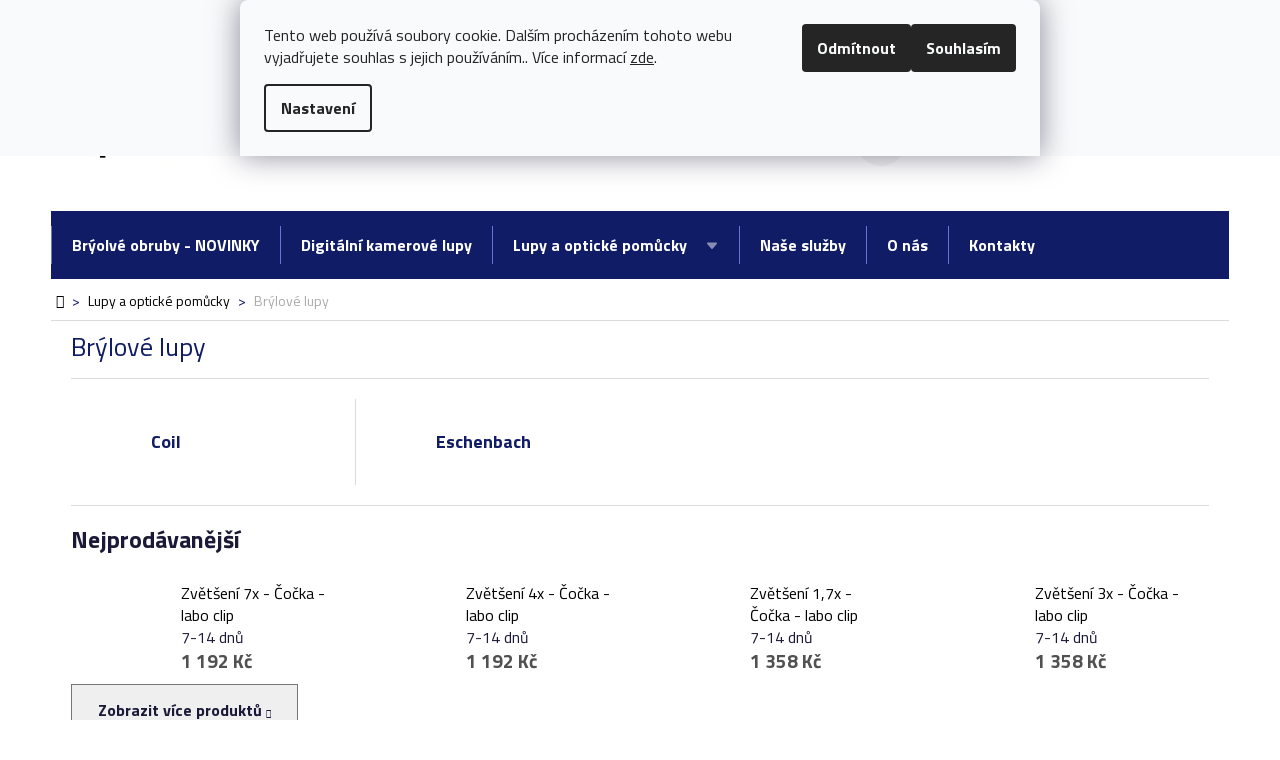

--- FILE ---
content_type: text/html; charset=utf-8
request_url: https://www.optikplus.cz/brylove-lupy/
body_size: 19436
content:
<!doctype html><html lang="cs" dir="ltr" class="header-background-light external-fonts-loaded"><head><meta charset="utf-8" /><meta name="viewport" content="width=device-width,initial-scale=1" /><title>Brýlové lupy - Optikplus.cz</title><link rel="preconnect" href="https://cdn.myshoptet.com" /><link rel="dns-prefetch" href="https://cdn.myshoptet.com" /><link rel="preload" href="https://cdn.myshoptet.com/prj/dist/master/cms/libs/jquery/jquery-1.11.3.min.js" as="script" /><link href="https://cdn.myshoptet.com/prj/dist/master/cms/templates/frontend_templates/shared/css/font-face/nunito.css" rel="stylesheet"><link href="https://cdn.myshoptet.com/prj/dist/master/shop/dist/font-shoptet-13.css.3c47e30adfa2e9e2683b.css" rel="stylesheet"><script>
dataLayer = [];
dataLayer.push({'shoptet' : {
    "pageId": 740,
    "pageType": "category",
    "currency": "CZK",
    "currencyInfo": {
        "decimalSeparator": ",",
        "exchangeRate": 1,
        "priceDecimalPlaces": 2,
        "symbol": "K\u010d",
        "symbolLeft": 0,
        "thousandSeparator": " "
    },
    "language": "cs",
    "projectId": 372153,
    "category": {
        "guid": "2217cba1-42ec-11eb-ac23-ac1f6b0076ec",
        "path": "Lupy a optick\u00e9 pom\u016fcky | Br\u00fdlov\u00e9 lupy",
        "parentCategoryGuid": "1aa202d4-42ec-11eb-ac23-ac1f6b0076ec"
    },
    "cartInfo": {
        "id": null,
        "freeShipping": false,
        "freeShippingFrom": null,
        "leftToFreeGift": {
            "formattedPrice": "0 K\u010d",
            "priceLeft": 0
        },
        "freeGift": false,
        "leftToFreeShipping": {
            "priceLeft": null,
            "dependOnRegion": null,
            "formattedPrice": null
        },
        "discountCoupon": [],
        "getNoBillingShippingPrice": {
            "withoutVat": 0,
            "vat": 0,
            "withVat": 0
        },
        "cartItems": [],
        "taxMode": "ORDINARY"
    },
    "cart": [],
    "customer": {
        "priceRatio": 1,
        "priceListId": 1,
        "groupId": null,
        "registered": false,
        "mainAccount": false
    }
}});
dataLayer.push({'cookie_consent' : {
    "marketing": "denied",
    "analytics": "denied"
}});
document.addEventListener('DOMContentLoaded', function() {
    shoptet.consent.onAccept(function(agreements) {
        if (agreements.length == 0) {
            return;
        }
        dataLayer.push({
            'cookie_consent' : {
                'marketing' : (agreements.includes(shoptet.config.cookiesConsentOptPersonalisation)
                    ? 'granted' : 'denied'),
                'analytics': (agreements.includes(shoptet.config.cookiesConsentOptAnalytics)
                    ? 'granted' : 'denied')
            },
            'event': 'cookie_consent'
        });
    });
});
</script>
<meta property="og:type" content="website"><meta property="og:site_name" content="optikplus.cz"><meta property="og:url" content="https://www.optikplus.cz/brylove-lupy/"><meta property="og:title" content="Brýlové lupy - Optikplus.cz"><meta name="author" content="Optikplus.cz"><meta name="web_author" content="Shoptet.cz"><meta name="dcterms.rightsHolder" content="www.optikplus.cz"><meta name="robots" content="index,follow"><meta property="og:image" content="https://www.optikplus.cz/user/categories/orig/na_blizko.jpg"><meta property="og:description" content="Brýlové lupy, Optikplus.cz"><meta name="description" content="Brýlové lupy, Optikplus.cz"><style>:root {--color-primary: #000000;--color-primary-h: 0;--color-primary-s: 0%;--color-primary-l: 0%;--color-primary-hover: #FFC500;--color-primary-hover-h: 46;--color-primary-hover-s: 100%;--color-primary-hover-l: 50%;--color-secondary: #FFC500;--color-secondary-h: 46;--color-secondary-s: 100%;--color-secondary-l: 50%;--color-secondary-hover: #FFC500;--color-secondary-hover-h: 46;--color-secondary-hover-s: 100%;--color-secondary-hover-l: 50%;--color-tertiary: #000000;--color-tertiary-h: 0;--color-tertiary-s: 0%;--color-tertiary-l: 0%;--color-tertiary-hover: #cfcfcf;--color-tertiary-hover-h: 0;--color-tertiary-hover-s: 0%;--color-tertiary-hover-l: 81%;--color-header-background: #ffffff;--template-font: "Nunito";--template-headings-font: "Nunito";--header-background-url: url("[data-uri]");--cookies-notice-background: #F8FAFB;--cookies-notice-color: #252525;--cookies-notice-button-hover: #27263f;--cookies-notice-link-hover: #3b3a5f;--templates-update-management-preview-mode-content: "Náhled aktualizací šablony je aktivní pro váš prohlížeč."}</style>
    
    <link href="https://cdn.myshoptet.com/prj/dist/master/shop/dist/main-13.less.fdb02770e668ba5a70b5.css" rel="stylesheet" />
    
<link rel="next" href="/brylove-lupy/strana-2/" />    <script>var shoptet = shoptet || {};</script>
    <script src="https://cdn.myshoptet.com/prj/dist/master/shop/dist/main-3g-header.js.27c4444ba5dd6be3416d.js"></script>
<!-- User include --><!-- project html code header -->
<link rel="preconnect" href="https://fonts.googleapis.com"> 
<link rel="preconnect" href="https://fonts.gstatic.com" crossorigin> 
<link href="https://fonts.googleapis.com/css2?family=Titillium+Web:ital,wght@0,200;0,300;0,400;0,600;0,700;1,200;1,300;1,400;1,600;1,700&display=swap" rel="stylesheet">
<link rel="stylesheet" href="/user/documents/upload/uprava/stylemodry.css?30">
<link rel="stylesheet" href="/user/documents/upload/uprava/jirkaupravy.css">

<link href="https://cdn.myshoptet.com/usr/www.optikplus.cz/user/documents/jgm-upravy/style.css?v=1.0.3" rel="stylesheet">

<link rel="stylesheet" href="https://cdn.jsdelivr.net/npm/bootstrap-icons@1.9.1/font/bootstrap-icons.css">
<style>
.carousel-inner		{min-height: min-content !Important;}
.homepage-blog-wrapper {
    margin-top: -14px;
    padding-bottom: 0px;
    padding-top: 0;
}
.banners-row .carousel {
    margin-bottom: 13px;
}
.blog-wrapper .homepage-group-title {
    flex: auto;
    display:none;
    padding-left: 0px;
    padding-right: 0px;
}
@media (min-width: 768px) {
    .blog-wrapper {
        display: flex;
        flex-direction: row;
        flex-wrap: nowrap;
        justify-content: flex-end;
    }
}
.navigation-in ul li a b {
    font-weight: bold;
}
}
.homepage-group-title, .products-related-header {
    margin: 19px 0 0px 0 !important;}
#navigation .navigation-in ul li:hover > a > span, #navigation .navigation-in ul li:hover > a > b, #navigation .navigation-in ul li:hover>div>a>span {
    text-underline-offset: 7px;}
.navigation-in {font-size:16px;}
.alert-box {
    font-size: 18px;
	text-align: center;
    background: #f4f4f4;
    padding: 15px 10px;
    border-radius: 4px;
	}
	.photo-box {
		display: grid;
		grid-template-columns: 1fr 1fr 1fr 1fr 1fr 1fr 1fr;
		grid-row-gap: 1rem;
		grid-column-gap: 1rem;
		}
.footer-rows .custom-footer {
    padding-bottom: 0px;
}
.row {
    margin-bottom: 0px;}
    .footer-links-icons {
    padding: 20px 20px;
}
.stars {
    margin-right: 40px;
}
.vote-product-name, .vote-title, .vote-name {
    font-size: 17px;
    }
    .vote-wrap .vote-header .vote-rating {
    justify-content: left;
}
.vote-wrap .vote-header .vote-name {
    margin-bottom: 0px;
}
.vote-content {
    margin-top: 0px;
}
.vote-wrap .vote-content {
    margin-top: 0px;
}
.welcome-wrapper {
    margin-top: 0px !important;
    margin-bottom: 0px !important;
    padding-top: 0px !important;
    padding-bottom: 0px !important;
}
.benefitBanner {
    display: flex;
    flex-wrap: nowrap;
    }
.card {
    display: flex;}
.card .card-text {
    padding: 2px;}
.template-13 #product-detail-form .mehub-bonus-product-detail-container .card {
    width: 100%;
    background-color: #f3eae1;
    border-radius: 0;
    padding: 9px 0 9px 10px;}  
.products-block > div .p .p-bottom > div .prices .price-save {
    display: none;}
.extended-description td {
    display: block !important;}
#header .navigation-buttons>a {
    font-size: 16px;
    }
.param-filter-top {
    display: none;
}
.slider-wrapper {
display:none !important;
}
.advanced-parameter-inner {
    border: 0,5px solid #e1e1e1; 
    border-radius: 10%;
    }
.advanced-parameter-inner img {
    border-radius: 10%;
    }
    .dm-soc{padding: 0;}
    .dm-soc li {display:none;}
@media (max-width: 767px) {
.pagination>a, .pagination-top>a, .pagination>strong, .pagination-top>strong {
    margin-left: 2px !important;}
.product-slider-holder .product-slider-navigation {
    top: 33%;
}
.products-block > div .p .p-bottom > div .p-tools {
    margin-bottom: -30px;
}
.content-wrapper.container .row>div {
    margin-bottom: 0px;}
    .vote-wrap .vote-header .vote-rating {
    justify-content: center !important;
}
.stars {
    margin-right: 18px !important;
}
    .container-narrow {
    width: 94%;
}
}
@media (min-width: 768px){
.body-banners .col-sm-4 {
    width: 50%;
}
.body-banners .col-sm-8 {
    width: 50%;
}}
    
    @media (min-width: 480px){
#header .site-name a img {
    max-height: 89px;
}}
@media (min-width: 992px) {
    .type-product .breadcrumbs {
        width: 100%;
    }
	.custom-footer div:nth-of-type(1) .photo-box {
		display: grid;
		grid-template-columns: 1fr 1fr 1fr 1fr 1fr 1fr 1fr;
		grid-row-gap: 1rem;
		grid-column-gap: 1rem;
		}

	.custom-footer div:nth-of-type(6) .photo-box {
    display: grid;
    grid-template-columns: 1fr 1fr 1fr 1fr 1fr 1fr 1fr 1fr 1fr;
    grid-row-gap: 1rem;
    grid-column-gap: 1rem;
		}
    .container-narrow {
    width: 94%;
}
	}
   
</style>
<!-- /User include --><link rel="shortcut icon" href="/favicon.ico" type="image/x-icon" /><link rel="canonical" href="https://www.optikplus.cz/brylove-lupy/" /></head><body class="desktop id-740 in-brylove-lupy template-13 type-category one-column-body columns-mobile-2 columns-4 smart-labels-active ums_forms_redesign--off ums_a11y_category_page--on ums_discussion_rating_forms--off ums_flags_display_unification--on ums_a11y_login--on mobile-header-version-0"><noscript>
    <style>
        #header {
            padding-top: 0;
            position: relative !important;
            top: 0;
        }
        .header-navigation {
            position: relative !important;
        }
        .overall-wrapper {
            margin: 0 !important;
        }
        body:not(.ready) {
            visibility: visible !important;
        }
    </style>
    <div class="no-javascript">
        <div class="no-javascript__title">Musíte změnit nastavení vašeho prohlížeče</div>
        <div class="no-javascript__text">Podívejte se na: <a href="https://www.google.com/support/bin/answer.py?answer=23852">Jak povolit JavaScript ve vašem prohlížeči</a>.</div>
        <div class="no-javascript__text">Pokud používáte software na blokování reklam, může být nutné povolit JavaScript z této stránky.</div>
        <div class="no-javascript__text">Děkujeme.</div>
    </div>
</noscript>

        <div id="fb-root"></div>
        <script>
            window.fbAsyncInit = function() {
                FB.init({
                    autoLogAppEvents : true,
                    xfbml            : true,
                    version          : 'v24.0'
                });
            };
        </script>
        <script async defer crossorigin="anonymous" src="https://connect.facebook.net/cs_CZ/sdk.js#xfbml=1&version=v24.0"></script>    <div class="siteCookies siteCookies--top siteCookies--light js-siteCookies" role="dialog" data-testid="cookiesPopup" data-nosnippet>
        <div class="siteCookies__form">
            <div class="siteCookies__content">
                <div class="siteCookies__text">
                    Tento web používá soubory cookie. Dalším procházením tohoto webu vyjadřujete souhlas s jejich používáním.. Více informací <a href="http://www.optikplus.cz/podminky-ochrany-osobnich-udaju/" target="\" _blank="">zde</a>.
                </div>
                <p class="siteCookies__links">
                    <button class="siteCookies__link js-cookies-settings" aria-label="Nastavení cookies" data-testid="cookiesSettings">Nastavení</button>
                </p>
            </div>
            <div class="siteCookies__buttonWrap">
                                    <button class="siteCookies__button js-cookiesConsentSubmit" value="reject" aria-label="Odmítnout cookies" data-testid="buttonCookiesReject">Odmítnout</button>
                                <button class="siteCookies__button js-cookiesConsentSubmit" value="all" aria-label="Přijmout cookies" data-testid="buttonCookiesAccept">Souhlasím</button>
            </div>
        </div>
        <script>
            document.addEventListener("DOMContentLoaded", () => {
                const siteCookies = document.querySelector('.js-siteCookies');
                document.addEventListener("scroll", shoptet.common.throttle(() => {
                    const st = document.documentElement.scrollTop;
                    if (st > 1) {
                        siteCookies.classList.add('siteCookies--scrolled');
                    } else {
                        siteCookies.classList.remove('siteCookies--scrolled');
                    }
                }, 100));
            });
        </script>
    </div>
<a href="#content" class="skip-link sr-only">Přejít na obsah</a><div class="overall-wrapper"><div class="user-action"><div class="container">
    <div class="user-action-in">
                    <div id="login" class="user-action-login popup-widget login-widget" role="dialog" aria-labelledby="loginHeading">
        <div class="popup-widget-inner">
                            <h2 id="loginHeading">Přihlášení k vašemu účtu</h2><div id="customerLogin"><form action="/action/Customer/Login/" method="post" id="formLoginIncluded" class="csrf-enabled formLogin" data-testid="formLogin"><input type="hidden" name="referer" value="" /><div class="form-group"><div class="input-wrapper email js-validated-element-wrapper no-label"><input type="email" name="email" class="form-control" autofocus placeholder="E-mailová adresa (např. jan@novak.cz)" data-testid="inputEmail" autocomplete="email" required /></div></div><div class="form-group"><div class="input-wrapper password js-validated-element-wrapper no-label"><input type="password" name="password" class="form-control" placeholder="Heslo" data-testid="inputPassword" autocomplete="current-password" required /><span class="no-display">Nemůžete vyplnit toto pole</span><input type="text" name="surname" value="" class="no-display" /></div></div><div class="form-group"><div class="login-wrapper"><button type="submit" class="btn btn-secondary btn-text btn-login" data-testid="buttonSubmit">Přihlásit se</button><div class="password-helper"><a href="/registrace/" data-testid="signup" rel="nofollow">Nová registrace</a><a href="/klient/zapomenute-heslo/" rel="nofollow">Zapomenuté heslo</a></div></div></div></form>
</div>                    </div>
    </div>

                <div id="cart-widget" class="user-action-cart popup-widget cart-widget loader-wrapper" data-testid="popupCartWidget" role="dialog" aria-hidden="true">
            <div class="popup-widget-inner cart-widget-inner place-cart-here">
                <div class="loader-overlay">
                    <div class="loader"></div>
                </div>
            </div>
        </div>
    </div>
</div>
</div><div class="top-navigation-bar" data-testid="topNavigationBar">

    <div class="container">

                            <div class="top-navigation-menu">
                <ul class="top-navigation-bar-menu">
                                            <li class="top-navigation-menu-item-806">
                            <a href="/kdyz-bryle-nestaci/" title="Když brýle nestačí">Když brýle nestačí</a>
                        </li>
                                            <li class="top-navigation-menu-item-821">
                            <a href="/rady-a-informace/" title="Rady a informace">Rady a informace</a>
                        </li>
                                            <li class="top-navigation-menu-item-815">
                            <a href="/o-nas/" title="O nás">O nás</a>
                        </li>
                                            <li class="top-navigation-menu-item-39">
                            <a href="/obchodni-podminky/" title="Obchodní podmínky">Obchodní podmínky</a>
                        </li>
                                    </ul>
                <div class="top-navigation-menu-trigger">Více</div>
                <ul class="top-navigation-bar-menu-helper"></ul>
            </div>
        
        <div class="top-navigation-tools">
                        <button class="top-nav-button top-nav-button-login toggle-window" type="button" data-target="login" aria-haspopup="dialog" aria-controls="login" aria-expanded="false" data-testid="signin"><span>Přihlášení</span></button>
    <a href="/registrace/" class="top-nav-button top-nav-button-register" data-testid="headerSignup">Registrace</a>
        </div>

    </div>

</div>
<header id="header">
        <div class="header-top">
            <div class="container navigation-wrapper header-top-wrapper">
                <div class="site-name"><a href="/" data-testid="linkWebsiteLogo"><img src="https://cdn.myshoptet.com/usr/www.optikplus.cz/user/logos/logoplus.jpg" alt="Optikplus.cz" fetchpriority="low" /></a></div>                <div class="search" itemscope itemtype="https://schema.org/WebSite">
                    <meta itemprop="headline" content="Brýlové lupy"/><meta itemprop="url" content="https://www.optikplus.cz"/><meta itemprop="text" content="Brýlové lupy, Optikplus.cz"/>                    <form action="/action/ProductSearch/prepareString/" method="post"
    id="formSearchForm" class="search-form compact-form js-search-main"
    itemprop="potentialAction" itemscope itemtype="https://schema.org/SearchAction" data-testid="searchForm">
    <fieldset>
        <meta itemprop="target"
            content="https://www.optikplus.cz/vyhledavani/?string={string}"/>
        <input type="hidden" name="language" value="cs"/>
        
            
    <span class="search-input-icon" aria-hidden="true"></span>

<input
    type="search"
    name="string"
        class="query-input form-control search-input js-search-input"
    placeholder="Napište, co hledáte"
    autocomplete="off"
    required
    itemprop="query-input"
    aria-label="Vyhledávání"
    data-testid="searchInput"
>
            <button type="submit" class="btn btn-default search-button" data-testid="searchBtn">Hledat</button>
        
    </fieldset>
</form>
                </div>
                <div class="navigation-buttons">
                    <a href="#" class="toggle-window" data-target="search" data-testid="linkSearchIcon"><span class="sr-only">Hledat</span></a>
                        
    <a href="/kosik/" class="btn btn-icon toggle-window cart-count" data-target="cart" data-hover="true" data-redirect="true" data-testid="headerCart" rel="nofollow" aria-haspopup="dialog" aria-expanded="false" aria-controls="cart-widget">
        
                <span class="sr-only">Nákupní košík</span>
        
            <span class="cart-price visible-lg-inline-block" data-testid="headerCartPrice">
                                    Prázdný košík                            </span>
        
    
            </a>
                    <a href="#" class="toggle-window" data-target="navigation" data-testid="hamburgerMenu"></a>
                </div>
            </div>
        </div>
        <div class="header-bottom">
            <div class="container navigation-wrapper header-bottom-wrapper js-navigation-container">
                <nav id="navigation" aria-label="Hlavní menu" data-collapsible="true"><div class="navigation-in menu"><ul class="menu-level-1" role="menubar" data-testid="headerMenuItems"><li class="menu-item-850" role="none"><a href="/bryolve-obruby-novinky/" data-testid="headerMenuItem" role="menuitem" aria-expanded="false"><b>Brýolvé obruby - NOVINKY</b></a></li>
<li class="menu-item-731" role="none"><a href="/digitalni-kamerove-lupy/" data-testid="headerMenuItem" role="menuitem" aria-expanded="false"><b>Digitální kamerové lupy</b></a></li>
<li class="menu-item-695 ext" role="none"><a href="/lupy-a-opticke-pomucky/" data-testid="headerMenuItem" role="menuitem" aria-haspopup="true" aria-expanded="false"><b>Lupy a optické pomůcky</b><span class="submenu-arrow"></span></a><ul class="menu-level-2" aria-label="Lupy a optické pomůcky" tabindex="-1" role="menu"><li class="menu-item-740 has-third-level active" role="none"><a href="/brylove-lupy/" class="menu-image" data-testid="headerMenuItem" tabindex="-1" aria-hidden="true"><img src="data:image/svg+xml,%3Csvg%20width%3D%22140%22%20height%3D%22100%22%20xmlns%3D%22http%3A%2F%2Fwww.w3.org%2F2000%2Fsvg%22%3E%3C%2Fsvg%3E" alt="" aria-hidden="true" width="140" height="100"  data-src="https://cdn.myshoptet.com/usr/www.optikplus.cz/user/categories/thumb/na_blizko.jpg" fetchpriority="low" /></a><div><a href="/brylove-lupy/" data-testid="headerMenuItem" role="menuitem"><span>Brýlové lupy</span></a>
                                                    <ul class="menu-level-3" role="menu">
                                                                    <li class="menu-item-743" role="none">
                                        <a href="/coil-5/" data-testid="headerMenuItem" role="menuitem">
                                            Coil</a>,                                    </li>
                                                                    <li class="menu-item-746" role="none">
                                        <a href="/eschenbach-4/" data-testid="headerMenuItem" role="menuitem">
                                            Eschenbach</a>                                    </li>
                                                            </ul>
                        </div></li><li class="menu-item-716 has-third-level" role="none"><a href="/lupy-bez-osvetleni/" class="menu-image" data-testid="headerMenuItem" tabindex="-1" aria-hidden="true"><img src="data:image/svg+xml,%3Csvg%20width%3D%22140%22%20height%3D%22100%22%20xmlns%3D%22http%3A%2F%2Fwww.w3.org%2F2000%2Fsvg%22%3E%3C%2Fsvg%3E" alt="" aria-hidden="true" width="140" height="100"  data-src="https://cdn.myshoptet.com/usr/www.optikplus.cz/user/categories/thumb/bezosvetleni.jpg" fetchpriority="low" /></a><div><a href="/lupy-bez-osvetleni/" data-testid="headerMenuItem" role="menuitem"><span>Lupy bez osvětlení</span></a>
                                                    <ul class="menu-level-3" role="menu">
                                                                    <li class="menu-item-719" role="none">
                                        <a href="/coil-4/" data-testid="headerMenuItem" role="menuitem">
                                            Coil</a>,                                    </li>
                                                                    <li class="menu-item-725" role="none">
                                        <a href="/eschenbach-2/" data-testid="headerMenuItem" role="menuitem">
                                            Eschenbach</a>                                    </li>
                                                            </ul>
                        </div></li><li class="menu-item-704 has-third-level" role="none"><a href="/lupy-s-osvetlenim/" class="menu-image" data-testid="headerMenuItem" tabindex="-1" aria-hidden="true"><img src="data:image/svg+xml,%3Csvg%20width%3D%22140%22%20height%3D%22100%22%20xmlns%3D%22http%3A%2F%2Fwww.w3.org%2F2000%2Fsvg%22%3E%3C%2Fsvg%3E" alt="" aria-hidden="true" width="140" height="100"  data-src="https://cdn.myshoptet.com/usr/www.optikplus.cz/user/categories/thumb/sosvetlenim.jpg" fetchpriority="low" /></a><div><a href="/lupy-s-osvetlenim/" data-testid="headerMenuItem" role="menuitem"><span>Lupy s osvětlením</span></a>
                                                    <ul class="menu-level-3" role="menu">
                                                                    <li class="menu-item-707" role="none">
                                        <a href="/coil-2/" data-testid="headerMenuItem" role="menuitem">
                                            Coil</a>,                                    </li>
                                                                    <li class="menu-item-722" role="none">
                                        <a href="/eschenbach/" data-testid="headerMenuItem" role="menuitem">
                                            Eschenbach</a>                                    </li>
                                                            </ul>
                        </div></li><li class="menu-item-698 has-third-level" role="none"><a href="/lupove-hlavice-a-rukojeti/" class="menu-image" data-testid="headerMenuItem" tabindex="-1" aria-hidden="true"><img src="data:image/svg+xml,%3Csvg%20width%3D%22140%22%20height%3D%22100%22%20xmlns%3D%22http%3A%2F%2Fwww.w3.org%2F2000%2Fsvg%22%3E%3C%2Fsvg%3E" alt="" aria-hidden="true" width="140" height="100"  data-src="https://cdn.myshoptet.com/usr/www.optikplus.cz/user/categories/thumb/hlavice.jpg" fetchpriority="low" /></a><div><a href="/lupove-hlavice-a-rukojeti/" data-testid="headerMenuItem" role="menuitem"><span>Lupové hlavice a rukojeti</span></a>
                                                    <ul class="menu-level-3" role="menu">
                                                                    <li class="menu-item-701" role="none">
                                        <a href="/coil/" data-testid="headerMenuItem" role="menuitem">
                                            Coil</a>,                                    </li>
                                                                    <li class="menu-item-734" role="none">
                                        <a href="/eschenbach-3/" data-testid="headerMenuItem" role="menuitem">
                                            Eschenbach</a>                                    </li>
                                                            </ul>
                        </div></li><li class="menu-item-710 has-third-level" role="none"><a href="/prislusenstvi-k-lupam/" class="menu-image" data-testid="headerMenuItem" tabindex="-1" aria-hidden="true"><img src="data:image/svg+xml,%3Csvg%20width%3D%22140%22%20height%3D%22100%22%20xmlns%3D%22http%3A%2F%2Fwww.w3.org%2F2000%2Fsvg%22%3E%3C%2Fsvg%3E" alt="" aria-hidden="true" width="140" height="100"  data-src="https://cdn.myshoptet.com/usr/www.optikplus.cz/user/categories/thumb/prisl.jpg" fetchpriority="low" /></a><div><a href="/prislusenstvi-k-lupam/" data-testid="headerMenuItem" role="menuitem"><span>Příslušenství k lupám</span></a>
                                                    <ul class="menu-level-3" role="menu">
                                                                    <li class="menu-item-713" role="none">
                                        <a href="/coil-3/" data-testid="headerMenuItem" role="menuitem">
                                            Coil</a>,                                    </li>
                                                                    <li class="menu-item-749" role="none">
                                        <a href="/eschenbach-5/" data-testid="headerMenuItem" role="menuitem">
                                            Eschenbach</a>                                    </li>
                                                            </ul>
                        </div></li><li class="menu-item-752" role="none"><a href="/filtracni-bryle-a-predvesy/" class="menu-image" data-testid="headerMenuItem" tabindex="-1" aria-hidden="true"><img src="data:image/svg+xml,%3Csvg%20width%3D%22140%22%20height%3D%22100%22%20xmlns%3D%22http%3A%2F%2Fwww.w3.org%2F2000%2Fsvg%22%3E%3C%2Fsvg%3E" alt="" aria-hidden="true" width="140" height="100"  data-src="https://cdn.myshoptet.com/usr/www.optikplus.cz/user/categories/thumb/filt.jpg" fetchpriority="low" /></a><div><a href="/filtracni-bryle-a-predvesy/" data-testid="headerMenuItem" role="menuitem"><span>Filtrační brýle a předvěsy</span></a>
                        </div></li><li class="menu-item-728" role="none"><a href="/opticke-pomucky-na-dalku/" class="menu-image" data-testid="headerMenuItem" tabindex="-1" aria-hidden="true"><img src="data:image/svg+xml,%3Csvg%20width%3D%22140%22%20height%3D%22100%22%20xmlns%3D%22http%3A%2F%2Fwww.w3.org%2F2000%2Fsvg%22%3E%3C%2Fsvg%3E" alt="" aria-hidden="true" width="140" height="100"  data-src="https://cdn.myshoptet.com/usr/www.optikplus.cz/user/categories/thumb/na_dalku.jpg" fetchpriority="low" /></a><div><a href="/opticke-pomucky-na-dalku/" data-testid="headerMenuItem" role="menuitem"><span>Optické pomůcky na dálku</span></a>
                        </div></li></ul></li>
<li class="menu-item-841" role="none"><a href="/nase-sluzby/" data-testid="headerMenuItem" role="menuitem" aria-expanded="false"><b>Naše služby</b></a></li>
<li class="menu-item-815" role="none"><a href="/o-nas/" data-testid="headerMenuItem" role="menuitem" aria-expanded="false"><b>O nás</b></a></li>
<li class="menu-item-29" role="none"><a href="/kontakty/" data-testid="headerMenuItem" role="menuitem" aria-expanded="false"><b>Kontakty</b></a></li>
</ul></div><span class="navigation-close"></span></nav><div class="menu-helper" data-testid="hamburgerMenu"><span>Více</span></div>
            </div>
        </div>
    </header><!-- / header -->


<div id="content-wrapper" class="container content-wrapper">
    
                                <div class="breadcrumbs navigation-home-icon-wrapper" itemscope itemtype="https://schema.org/BreadcrumbList">
                                                                            <span id="navigation-first" data-basetitle="Optikplus.cz" itemprop="itemListElement" itemscope itemtype="https://schema.org/ListItem">
                <a href="/" itemprop="item" class="navigation-home-icon"><span class="sr-only" itemprop="name">Domů</span></a>
                <span class="navigation-bullet">/</span>
                <meta itemprop="position" content="1" />
            </span>
                                <span id="navigation-1" itemprop="itemListElement" itemscope itemtype="https://schema.org/ListItem">
                <a href="/lupy-a-opticke-pomucky/" itemprop="item" data-testid="breadcrumbsSecondLevel"><span itemprop="name">Lupy a optické pomůcky</span></a>
                <span class="navigation-bullet">/</span>
                <meta itemprop="position" content="2" />
            </span>
                                            <span id="navigation-2" itemprop="itemListElement" itemscope itemtype="https://schema.org/ListItem" data-testid="breadcrumbsLastLevel">
                <meta itemprop="item" content="https://www.optikplus.cz/brylove-lupy/" />
                <meta itemprop="position" content="3" />
                <span itemprop="name" data-title="Brýlové lupy">Brýlové lupy</span>
            </span>
            </div>
            
    <div class="content-wrapper-in">
                <main id="content" class="content wide">
                            <div class="category-top">
            <h1 class="category-title" data-testid="titleCategory">Brýlové lupy</h1>
                            
    
            <ul class="subcategories with-image">
                                                <li class="col-xs-6 col-sm-6 col-lg-3 col-xl-3">
                        <a href="/coil-5/">
                                                                                                                                                                <span class="image">
                                    <img src="data:image/svg+xml,%3Csvg%20width%3D%22140%22%20height%3D%22100%22%20xmlns%3D%22http%3A%2F%2Fwww.w3.org%2F2000%2Fsvg%22%3E%3C%2Fsvg%3E" alt="" width="140" height="100"  data-src="https://cdn.myshoptet.com/prj/dist/master/cms/templates/frontend_templates/00/img/folder.svg" fetchpriority="low" />
                                </span>
                            
                            <span class="text">
                                Coil
                            </span>
                        </a>
                    </li>
                                    <li class="col-xs-6 col-sm-6 col-lg-3 col-xl-3">
                        <a href="/eschenbach-4/">
                                                                                                                                                                <span class="image">
                                    <img src="data:image/svg+xml,%3Csvg%20width%3D%22140%22%20height%3D%22100%22%20xmlns%3D%22http%3A%2F%2Fwww.w3.org%2F2000%2Fsvg%22%3E%3C%2Fsvg%3E" alt="" width="140" height="100"  data-src="https://cdn.myshoptet.com/prj/dist/master/cms/templates/frontend_templates/00/img/folder.svg" fetchpriority="low" />
                                </span>
                            
                            <span class="text">
                                Eschenbach
                            </span>
                        </a>
                    </li>
                            
                    </ul>
            <div class="products-top-wrapper" aria-labelledby="productsTopHeading">
    <h2 id="productsTopHeading" class="products-top-header">Nejprodávanější</h2>
    <div id="productsTop" class="products products-inline products-top">
        
    
                                <div class="product active" aria-hidden="false">
    <div class="p" data-micro="product" data-micro-product-id="575" data-testid="productItem">
            <a href="/cocka-labo-clip-zvetseni--7-0x/" class="image" aria-hidden="true" tabindex="-1">
        <img src="data:image/svg+xml,%3Csvg%20width%3D%22100%22%20height%3D%22100%22%20xmlns%3D%22http%3A%2F%2Fwww.w3.org%2F2000%2Fsvg%22%3E%3C%2Fsvg%3E" alt="Zvětšení 7x - Čočka - labo clip" data-micro-image="https://cdn.myshoptet.com/usr/www.optikplus.cz/user/shop/big/575_zvetseni-7x-cocka-labo-clip.jpg?6734b725" width="100" height="100"  data-src="https://cdn.myshoptet.com/usr/www.optikplus.cz/user/shop/related/575_zvetseni-7x-cocka-labo-clip.jpg?6734b725" fetchpriority="low" />
                    <meta id="ogImageProducts" property="og:image" content="https://cdn.myshoptet.com/usr/www.optikplus.cz/user/shop/big/575_zvetseni-7x-cocka-labo-clip.jpg?6734b725" />
                <meta itemprop="image" content="https://cdn.myshoptet.com/usr/www.optikplus.cz/user/shop/big/575_zvetseni-7x-cocka-labo-clip.jpg?6734b725">
        <div class="extra-flags">
            

    

        </div>
    </a>
        <div class="p-in">
            <div class="p-in-in">
                <a
    href="/cocka-labo-clip-zvetseni--7-0x/"
    class="name"
    data-micro="url">
    <span data-micro="name" data-testid="productCardName">
          Zvětšení 7x - Čočka - labo clip    </span>
</a>
                <div class="ratings-wrapper">
                                                                        <div class="availability">
            <span>
                7-14 dnů            </span>
                                                            </div>
                                    <span class="no-display" data-micro="sku">16457</span>
                    </div>
                                            </div>
            

<div class="p-bottom no-buttons">
    <div class="offers" data-micro="offer"
    data-micro-price="1192.00"
    data-micro-price-currency="CZK"
>
        <div class="prices">
            <span class="price-standard-wrapper price-standard-wrapper-placeholder">&nbsp;</span>
    
    
            <div class="price price-final" data-testid="productCardPrice">
        <strong>
                                        1 192 Kč
                    </strong>
            

        
    </div>
            <div class="price-additional">(1 064,29 Kč&nbsp;bez DPH)</div>
    
</div>
            </div>
</div>
        </div>
    </div>
</div>
                <div class="product active" aria-hidden="false">
    <div class="p" data-micro="product" data-micro-product-id="572" data-testid="productItem">
            <a href="/cocka-labo-clip-zvetseni--4-0x/" class="image" aria-hidden="true" tabindex="-1">
        <img src="data:image/svg+xml,%3Csvg%20width%3D%22100%22%20height%3D%22100%22%20xmlns%3D%22http%3A%2F%2Fwww.w3.org%2F2000%2Fsvg%22%3E%3C%2Fsvg%3E" alt="Zvětšení 4x - Čočka - labo clip" data-micro-image="https://cdn.myshoptet.com/usr/www.optikplus.cz/user/shop/big/572_zvetseni-4x-cocka-labo-clip.jpg?6734b725" width="100" height="100"  data-src="https://cdn.myshoptet.com/usr/www.optikplus.cz/user/shop/related/572_zvetseni-4x-cocka-labo-clip.jpg?6734b725" fetchpriority="low" />
                <meta itemprop="image" content="https://cdn.myshoptet.com/usr/www.optikplus.cz/user/shop/big/572_zvetseni-4x-cocka-labo-clip.jpg?6734b725">
        <div class="extra-flags">
            

    

        </div>
    </a>
        <div class="p-in">
            <div class="p-in-in">
                <a
    href="/cocka-labo-clip-zvetseni--4-0x/"
    class="name"
    data-micro="url">
    <span data-micro="name" data-testid="productCardName">
          Zvětšení 4x - Čočka - labo clip    </span>
</a>
                <div class="ratings-wrapper">
                                                                        <div class="availability">
            <span>
                7-14 dnů            </span>
                                                            </div>
                                    <span class="no-display" data-micro="sku">16454</span>
                    </div>
                                            </div>
            

<div class="p-bottom no-buttons">
    <div class="offers" data-micro="offer"
    data-micro-price="1192.00"
    data-micro-price-currency="CZK"
>
        <div class="prices">
            <span class="price-standard-wrapper price-standard-wrapper-placeholder">&nbsp;</span>
    
    
            <div class="price price-final" data-testid="productCardPrice">
        <strong>
                                        1 192 Kč
                    </strong>
            

        
    </div>
            <div class="price-additional">(1 064,29 Kč&nbsp;bez DPH)</div>
    
</div>
            </div>
</div>
        </div>
    </div>
</div>
                <div class="product active" aria-hidden="false">
    <div class="p" data-micro="product" data-micro-product-id="569" data-testid="productItem">
            <a href="/cocka-labo-clip-zvetseni--1-7x/" class="image" aria-hidden="true" tabindex="-1">
        <img src="data:image/svg+xml,%3Csvg%20width%3D%22100%22%20height%3D%22100%22%20xmlns%3D%22http%3A%2F%2Fwww.w3.org%2F2000%2Fsvg%22%3E%3C%2Fsvg%3E" alt="Zvětšení 1,7x - Čočka - labo clip" data-micro-image="https://cdn.myshoptet.com/usr/www.optikplus.cz/user/shop/big/569_zvetseni-1-7x-cocka-labo-clip.jpg?6734b725" width="100" height="100"  data-src="https://cdn.myshoptet.com/usr/www.optikplus.cz/user/shop/related/569_zvetseni-1-7x-cocka-labo-clip.jpg?6734b725" fetchpriority="low" />
                <meta itemprop="image" content="https://cdn.myshoptet.com/usr/www.optikplus.cz/user/shop/big/569_zvetseni-1-7x-cocka-labo-clip.jpg?6734b725">
        <div class="extra-flags">
            

    

        </div>
    </a>
        <div class="p-in">
            <div class="p-in-in">
                <a
    href="/cocka-labo-clip-zvetseni--1-7x/"
    class="name"
    data-micro="url">
    <span data-micro="name" data-testid="productCardName">
          Zvětšení 1,7x - Čočka - labo clip    </span>
</a>
                <div class="ratings-wrapper">
                                                                        <div class="availability">
            <span>
                7-14 dnů            </span>
                                                            </div>
                                    <span class="no-display" data-micro="sku">16455</span>
                    </div>
                                            </div>
            

<div class="p-bottom no-buttons">
    <div class="offers" data-micro="offer"
    data-micro-price="1358.00"
    data-micro-price-currency="CZK"
>
        <div class="prices">
            <span class="price-standard-wrapper price-standard-wrapper-placeholder">&nbsp;</span>
    
    
            <div class="price price-final" data-testid="productCardPrice">
        <strong>
                                        1 358 Kč
                    </strong>
            

        
    </div>
            <div class="price-additional">(1 212,50 Kč&nbsp;bez DPH)</div>
    
</div>
            </div>
</div>
        </div>
    </div>
</div>
                <div class="product active" aria-hidden="false">
    <div class="p" data-micro="product" data-micro-product-id="566" data-testid="productItem">
            <a href="/cocka-labo-clip-zvetseni--3-0x/" class="image" aria-hidden="true" tabindex="-1">
        <img src="data:image/svg+xml,%3Csvg%20width%3D%22100%22%20height%3D%22100%22%20xmlns%3D%22http%3A%2F%2Fwww.w3.org%2F2000%2Fsvg%22%3E%3C%2Fsvg%3E" alt="Zvětšení 3x - Čočka - labo clip" data-micro-image="https://cdn.myshoptet.com/usr/www.optikplus.cz/user/shop/big/566_zvetseni-3x-cocka-labo-clip.jpg?6734b725" width="100" height="100"  data-src="https://cdn.myshoptet.com/usr/www.optikplus.cz/user/shop/related/566_zvetseni-3x-cocka-labo-clip.jpg?6734b725" fetchpriority="low" />
                <meta itemprop="image" content="https://cdn.myshoptet.com/usr/www.optikplus.cz/user/shop/big/566_zvetseni-3x-cocka-labo-clip.jpg?6734b725">
        <div class="extra-flags">
            

    

        </div>
    </a>
        <div class="p-in">
            <div class="p-in-in">
                <a
    href="/cocka-labo-clip-zvetseni--3-0x/"
    class="name"
    data-micro="url">
    <span data-micro="name" data-testid="productCardName">
          Zvětšení 3x - Čočka - labo clip    </span>
</a>
                <div class="ratings-wrapper">
                                                                        <div class="availability">
            <span>
                7-14 dnů            </span>
                                                            </div>
                                    <span class="no-display" data-micro="sku">16453</span>
                    </div>
                                            </div>
            

<div class="p-bottom no-buttons">
    <div class="offers" data-micro="offer"
    data-micro-price="1358.00"
    data-micro-price-currency="CZK"
>
        <div class="prices">
            <span class="price-standard-wrapper price-standard-wrapper-placeholder">&nbsp;</span>
    
    
            <div class="price price-final" data-testid="productCardPrice">
        <strong>
                                        1 358 Kč
                    </strong>
            

        
    </div>
            <div class="price-additional">(1 212,50 Kč&nbsp;bez DPH)</div>
    
</div>
            </div>
</div>
        </div>
    </div>
</div>
                <div class="product inactive" aria-hidden="true">
    <div class="p" data-micro="product" data-micro-product-id="563" data-testid="productItem">
            <a href="/cocka-labo-clip-zvetseni--2-5x/" class="image" aria-hidden="true" tabindex="-1">
        <img src="data:image/svg+xml,%3Csvg%20width%3D%22100%22%20height%3D%22100%22%20xmlns%3D%22http%3A%2F%2Fwww.w3.org%2F2000%2Fsvg%22%3E%3C%2Fsvg%3E" alt="Zvětšení 2,5x - Čočka - labo clip" data-micro-image="https://cdn.myshoptet.com/usr/www.optikplus.cz/user/shop/big/563_zvetseni-2-5x-cocka-labo-clip.jpg?6734b725" width="100" height="100"  data-src="https://cdn.myshoptet.com/usr/www.optikplus.cz/user/shop/related/563_zvetseni-2-5x-cocka-labo-clip.jpg?6734b725" fetchpriority="low" />
                <meta itemprop="image" content="https://cdn.myshoptet.com/usr/www.optikplus.cz/user/shop/big/563_zvetseni-2-5x-cocka-labo-clip.jpg?6734b725">
        <div class="extra-flags">
            

    

        </div>
    </a>
        <div class="p-in">
            <div class="p-in-in">
                <a
    href="/cocka-labo-clip-zvetseni--2-5x/"
    class="name"
    data-micro="url" tabindex="-1">
    <span data-micro="name" data-testid="productCardName">
          Zvětšení 2,5x - Čočka - labo clip    </span>
</a>
                <div class="ratings-wrapper">
                                                                        <div class="availability">
            <span>
                7-14 dnů            </span>
                                                            </div>
                                    <span class="no-display" data-micro="sku">16452</span>
                    </div>
                                            </div>
            

<div class="p-bottom no-buttons">
    <div class="offers" data-micro="offer"
    data-micro-price="1358.00"
    data-micro-price-currency="CZK"
>
        <div class="prices">
            <span class="price-standard-wrapper price-standard-wrapper-placeholder">&nbsp;</span>
    
    
            <div class="price price-final" data-testid="productCardPrice">
        <strong>
                                        1 358 Kč
                    </strong>
            

        
    </div>
            <div class="price-additional">(1 212,50 Kč&nbsp;bez DPH)</div>
    
</div>
            </div>
</div>
        </div>
    </div>
</div>
                <div class="product inactive" aria-hidden="true">
    <div class="p" data-micro="product" data-micro-product-id="560" data-testid="productItem">
            <a href="/cocka-labo-clip-zvetseni--2-0x/" class="image" aria-hidden="true" tabindex="-1">
        <img src="data:image/svg+xml,%3Csvg%20width%3D%22100%22%20height%3D%22100%22%20xmlns%3D%22http%3A%2F%2Fwww.w3.org%2F2000%2Fsvg%22%3E%3C%2Fsvg%3E" alt="Zvětšení 2x - Čočka - labo clip" data-micro-image="https://cdn.myshoptet.com/usr/www.optikplus.cz/user/shop/big/560_zvetseni-2x-cocka-labo-clip.jpg?6734b725" width="100" height="100"  data-src="https://cdn.myshoptet.com/usr/www.optikplus.cz/user/shop/related/560_zvetseni-2x-cocka-labo-clip.jpg?6734b725" fetchpriority="low" />
                <meta itemprop="image" content="https://cdn.myshoptet.com/usr/www.optikplus.cz/user/shop/big/560_zvetseni-2x-cocka-labo-clip.jpg?6734b725">
        <div class="extra-flags">
            

    

        </div>
    </a>
        <div class="p-in">
            <div class="p-in-in">
                <a
    href="/cocka-labo-clip-zvetseni--2-0x/"
    class="name"
    data-micro="url" tabindex="-1">
    <span data-micro="name" data-testid="productCardName">
          Zvětšení 2x - Čočka - labo clip    </span>
</a>
                <div class="ratings-wrapper">
                                                                        <div class="availability">
            <span>
                7-14 dnů            </span>
                                                            </div>
                                    <span class="no-display" data-micro="sku">16451</span>
                    </div>
                                            </div>
            

<div class="p-bottom no-buttons">
    <div class="offers" data-micro="offer"
    data-micro-price="1358.00"
    data-micro-price-currency="CZK"
>
        <div class="prices">
            <span class="price-standard-wrapper price-standard-wrapper-placeholder">&nbsp;</span>
    
    
            <div class="price price-final" data-testid="productCardPrice">
        <strong>
                                        1 358 Kč
                    </strong>
            

        
    </div>
            <div class="price-additional">(1 212,50 Kč&nbsp;bez DPH)</div>
    
</div>
            </div>
</div>
        </div>
    </div>
</div>
                <div class="product inactive" aria-hidden="true">
    <div class="p" data-micro="product" data-micro-product-id="557" data-testid="productItem">
            <a href="/lupovy-predves-mono-labo-clip-zv-7-0/" class="image" aria-hidden="true" tabindex="-1">
        <img src="data:image/svg+xml,%3Csvg%20width%3D%22100%22%20height%3D%22100%22%20xmlns%3D%22http%3A%2F%2Fwww.w3.org%2F2000%2Fsvg%22%3E%3C%2Fsvg%3E" alt="Zvětšení 7x - Lupový předvěs mono - labo clip" data-micro-image="https://cdn.myshoptet.com/usr/www.optikplus.cz/user/shop/big/557_zvetseni-7x-lupovy-predves-mono-labo-clip.jpg?6734b725" width="100" height="100"  data-src="https://cdn.myshoptet.com/usr/www.optikplus.cz/user/shop/related/557_zvetseni-7x-lupovy-predves-mono-labo-clip.jpg?6734b725" fetchpriority="low" />
                <meta itemprop="image" content="https://cdn.myshoptet.com/usr/www.optikplus.cz/user/shop/big/557_zvetseni-7x-lupovy-predves-mono-labo-clip.jpg?6734b725">
        <div class="extra-flags">
            

    

        </div>
    </a>
        <div class="p-in">
            <div class="p-in-in">
                <a
    href="/lupovy-predves-mono-labo-clip-zv-7-0/"
    class="name"
    data-micro="url" tabindex="-1">
    <span data-micro="name" data-testid="productCardName">
          Zvětšení 7x - Lupový předvěs mono - labo clip    </span>
</a>
                <div class="ratings-wrapper">
                                                                        <div class="availability">
            <span>
                7-14 dnů            </span>
                                                            </div>
                                    <span class="no-display" data-micro="sku">164670</span>
                    </div>
                                            </div>
            

<div class="p-bottom no-buttons">
    <div class="offers" data-micro="offer"
    data-micro-price="1794.00"
    data-micro-price-currency="CZK"
>
        <div class="prices">
            <span class="price-standard-wrapper price-standard-wrapper-placeholder">&nbsp;</span>
    
    
            <div class="price price-final" data-testid="productCardPrice">
        <strong>
                                        1 794 Kč
                    </strong>
            

        
    </div>
            <div class="price-additional">(1 601,79 Kč&nbsp;bez DPH)</div>
    
</div>
            </div>
</div>
        </div>
    </div>
</div>
                <div class="product inactive" aria-hidden="true">
    <div class="p" data-micro="product" data-micro-product-id="554" data-testid="productItem">
            <a href="/lupovy-predves-mono-labo-clip-zv-4-0/" class="image" aria-hidden="true" tabindex="-1">
        <img src="data:image/svg+xml,%3Csvg%20width%3D%22100%22%20height%3D%22100%22%20xmlns%3D%22http%3A%2F%2Fwww.w3.org%2F2000%2Fsvg%22%3E%3C%2Fsvg%3E" alt="Zvětšení 4x - Lupový předvěs mono - labo clip" data-micro-image="https://cdn.myshoptet.com/usr/www.optikplus.cz/user/shop/big/554_zvetseni-4x-lupovy-predves-mono-labo-clip.jpg?6734b725" width="100" height="100"  data-src="https://cdn.myshoptet.com/usr/www.optikplus.cz/user/shop/related/554_zvetseni-4x-lupovy-predves-mono-labo-clip.jpg?6734b725" fetchpriority="low" />
                <meta itemprop="image" content="https://cdn.myshoptet.com/usr/www.optikplus.cz/user/shop/big/554_zvetseni-4x-lupovy-predves-mono-labo-clip.jpg?6734b725">
        <div class="extra-flags">
            

    

        </div>
    </a>
        <div class="p-in">
            <div class="p-in-in">
                <a
    href="/lupovy-predves-mono-labo-clip-zv-4-0/"
    class="name"
    data-micro="url" tabindex="-1">
    <span data-micro="name" data-testid="productCardName">
          Zvětšení 4x - Lupový předvěs mono - labo clip    </span>
</a>
                <div class="ratings-wrapper">
                                                                        <div class="availability">
            <span>
                7-14 dnů            </span>
                                                            </div>
                                    <span class="no-display" data-micro="sku">164640</span>
                    </div>
                                            </div>
            

<div class="p-bottom no-buttons">
    <div class="offers" data-micro="offer"
    data-micro-price="1794.00"
    data-micro-price-currency="CZK"
>
        <div class="prices">
            <span class="price-standard-wrapper price-standard-wrapper-placeholder">&nbsp;</span>
    
    
            <div class="price price-final" data-testid="productCardPrice">
        <strong>
                                        1 794 Kč
                    </strong>
            

        
    </div>
            <div class="price-additional">(1 601,79 Kč&nbsp;bez DPH)</div>
    
</div>
            </div>
</div>
        </div>
    </div>
</div>
                <div class="product inactive" aria-hidden="true">
    <div class="p" data-micro="product" data-micro-product-id="551" data-testid="productItem">
            <a href="/lupovy-predves-bino-labo-clip-zv-3-0/" class="image" aria-hidden="true" tabindex="-1">
        <img src="data:image/svg+xml,%3Csvg%20width%3D%22100%22%20height%3D%22100%22%20xmlns%3D%22http%3A%2F%2Fwww.w3.org%2F2000%2Fsvg%22%3E%3C%2Fsvg%3E" alt="Zvětšení 3x - Lupový předvěs bino - labo clip" data-micro-image="https://cdn.myshoptet.com/usr/www.optikplus.cz/user/shop/big/551_zvetseni-3x-lupovy-predves-bino-labo-clip.jpg?6734b725" width="100" height="100"  data-src="https://cdn.myshoptet.com/usr/www.optikplus.cz/user/shop/related/551_zvetseni-3x-lupovy-predves-bino-labo-clip.jpg?6734b725" fetchpriority="low" />
                <meta itemprop="image" content="https://cdn.myshoptet.com/usr/www.optikplus.cz/user/shop/big/551_zvetseni-3x-lupovy-predves-bino-labo-clip.jpg?6734b725">
        <div class="extra-flags">
            

    

        </div>
    </a>
        <div class="p-in">
            <div class="p-in-in">
                <a
    href="/lupovy-predves-bino-labo-clip-zv-3-0/"
    class="name"
    data-micro="url" tabindex="-1">
    <span data-micro="name" data-testid="productCardName">
          Zvětšení 3x - Lupový předvěs bino - labo clip    </span>
</a>
                <div class="ratings-wrapper">
                                                                        <div class="availability">
            <span>
                7-14 dnů            </span>
                                                            </div>
                                    <span class="no-display" data-micro="sku">164630</span>
                    </div>
                                            </div>
            

<div class="p-bottom no-buttons">
    <div class="offers" data-micro="offer"
    data-micro-price="1932.00"
    data-micro-price-currency="CZK"
>
        <div class="prices">
            <span class="price-standard-wrapper price-standard-wrapper-placeholder">&nbsp;</span>
    
    
            <div class="price price-final" data-testid="productCardPrice">
        <strong>
                                        1 932 Kč
                    </strong>
            

        
    </div>
            <div class="price-additional">(1 725 Kč&nbsp;bez DPH)</div>
    
</div>
            </div>
</div>
        </div>
    </div>
</div>
                <div class="product inactive" aria-hidden="true">
    <div class="p" data-micro="product" data-micro-product-id="548" data-testid="productItem">
            <a href="/lupovy-predves-bino-labo-clip-zv-2-5/" class="image" aria-hidden="true" tabindex="-1">
        <img src="data:image/svg+xml,%3Csvg%20width%3D%22100%22%20height%3D%22100%22%20xmlns%3D%22http%3A%2F%2Fwww.w3.org%2F2000%2Fsvg%22%3E%3C%2Fsvg%3E" alt="Zvětšení 2,5x - Lupový předvěs bino - labo clip" data-micro-image="https://cdn.myshoptet.com/usr/www.optikplus.cz/user/shop/big/548_zvetseni-2-5x-lupovy-predves-bino-labo-clip.jpg?6734b725" width="100" height="100"  data-src="https://cdn.myshoptet.com/usr/www.optikplus.cz/user/shop/related/548_zvetseni-2-5x-lupovy-predves-bino-labo-clip.jpg?6734b725" fetchpriority="low" />
                <meta itemprop="image" content="https://cdn.myshoptet.com/usr/www.optikplus.cz/user/shop/big/548_zvetseni-2-5x-lupovy-predves-bino-labo-clip.jpg?6734b725">
        <div class="extra-flags">
            

    

        </div>
    </a>
        <div class="p-in">
            <div class="p-in-in">
                <a
    href="/lupovy-predves-bino-labo-clip-zv-2-5/"
    class="name"
    data-micro="url" tabindex="-1">
    <span data-micro="name" data-testid="productCardName">
          Zvětšení 2,5x - Lupový předvěs bino - labo clip    </span>
</a>
                <div class="ratings-wrapper">
                                                                        <div class="availability">
            <span>
                7-14 dnů            </span>
                                                            </div>
                                    <span class="no-display" data-micro="sku">164625</span>
                    </div>
                                            </div>
            

<div class="p-bottom no-buttons">
    <div class="offers" data-micro="offer"
    data-micro-price="1932.00"
    data-micro-price-currency="CZK"
>
        <div class="prices">
            <span class="price-standard-wrapper price-standard-wrapper-placeholder">&nbsp;</span>
    
    
            <div class="price price-final" data-testid="productCardPrice">
        <strong>
                                        1 932 Kč
                    </strong>
            

        
    </div>
            <div class="price-additional">(1 725 Kč&nbsp;bez DPH)</div>
    
</div>
            </div>
</div>
        </div>
    </div>
</div>
    </div>
    <div class="button-wrapper">
        <button class="chevron-after chevron-down-after toggle-top-products btn"
            type="button"
            aria-expanded="false"
            aria-controls="productsTop"
            data-label-show="Zobrazit více produktů"
            data-label-hide="Zobrazit méně produktů">
            Zobrazit více produktů        </button>
    </div>
</div>
    </div>
<div class="category-content-wrapper">
                                        <div id="category-header" class="category-header">
            <div class="category-header-pagination">
            Stránka <strong>1</strong> z <strong>2</strong> -
            <strong>18</strong> položek celkem        </div>
        <div class="listSorting listSorting--dropdown js-listSorting" aria-labelledby="listSortingHeading">
        <h2 class="sr-only" id="listSortingHeading">Řazení produktů</h2>
        <button class="sortingToggle" type="button" aria-haspopup="true" aria-expanded="false" aria-controls="listSortingControls">
            <span class="icon-sort" aria-hidden="true"></span>
            <span class="sortingToggle__label">Řadit podle:</span>
            <span class="sortingToggle__value">Doporučujeme</span>
            <span class="icon-chevron-down" aria-hidden="true"></span>
        </button>

        <div id="listSortingControls" class="listSorting__controls listSorting__controls--dropdown" role="menu" tabindex="-1">
                                            <button
                    type="button"
                    id="listSortingControl-code"
                    class="listSorting__control listSorting__control--current"
                    role="menuitem"
                    data-sort="code"
                    data-url="https://www.optikplus.cz/brylove-lupy/?order=code"
                    aria-label="Doporučujeme - Aktuálně nastavené řazení" aria-disabled="true">
                    Doporučujeme
                </button>
                                            <button
                    type="button"
                    id="listSortingControl-price"
                    class="listSorting__control"
                    role="menuitem"
                    data-sort="price"
                    data-url="https://www.optikplus.cz/brylove-lupy/?order=price"
                    >
                    Nejlevnější
                </button>
                                            <button
                    type="button"
                    id="listSortingControl--price"
                    class="listSorting__control"
                    role="menuitem"
                    data-sort="-price"
                    data-url="https://www.optikplus.cz/brylove-lupy/?order=-price"
                    >
                    Nejdražší
                </button>
                                            <button
                    type="button"
                    id="listSortingControl-bestseller"
                    class="listSorting__control"
                    role="menuitem"
                    data-sort="bestseller"
                    data-url="https://www.optikplus.cz/brylove-lupy/?order=bestseller"
                    >
                    Nejprodávanější
                </button>
                                            <button
                    type="button"
                    id="listSortingControl-name"
                    class="listSorting__control"
                    role="menuitem"
                    data-sort="name"
                    data-url="https://www.optikplus.cz/brylove-lupy/?order=name"
                    >
                    Abecedně
                </button>
                    </div>
    </div>
</div>
                            <div id="filters-wrapper"><div id="filters-default-position" data-filters-default-position="trash"></div><div class="filters-wrapper"><div class="filters-unveil-button-wrapper" data-testid='buttonOpenFilter'><a href="#" class="btn btn-default unveil-button" data-unveil="filters" data-text="Zavřít filtr">Otevřít filtr </a></div><div id="filters" class="filters"><div class="slider-wrapper"><h4><span>Cena</span></h4><div class="slider-header"><span class="from"><span id="min">1192</span> Kč</span><span class="to"><span id="max">1932</span> Kč</span></div><div class="slider-content"><div id="slider" class="param-price-filter"></div></div><span id="currencyExchangeRate" class="no-display">1</span><span id="categoryMinValue" class="no-display">1192</span><span id="categoryMaxValue" class="no-display">1932</span></div><form action="/action/ProductsListing/setPriceFilter/" method="post" id="price-filter-form"><fieldset id="price-filter"><input type="hidden" value="1192" name="priceMin" id="price-value-min" /><input type="hidden" value="1932" name="priceMax" id="price-value-max" /><input type="hidden" name="referer" value="/brylove-lupy/" /></fieldset></form><div class="filter-sections"><div class="filter-section filter-section-boolean"><div class="param-filter-top"><form action="/action/ProductsListing/setStockFilter/" method="post"><fieldset><div><input type="checkbox" value="1" name="stock" id="stock" data-url="https://www.optikplus.cz/brylove-lupy/?stock=1" data-filter-id="1" data-filter-code="stock"  disabled="disabled" autocomplete="off" /><label for="stock" class="filter-label disabled">Na skladě <span class="filter-count">0</span></label></div><input type="hidden" name="referer" value="/brylove-lupy/" /></fieldset></form></div></div><div class="filter-section filter-section-button"><a href="#" class="chevron-after chevron-down-after toggle-filters" data-unveil="category-filter-hover">Rozbalit filtr</a></div><div id="category-filter-hover"><div id="manufacturer-filter" class="filter-section filter-section-manufacturer"><h4><span>Značky</span></h4><form action="/action/productsListing/setManufacturerFilter/" method="post"><fieldset><div><input data-url="https://www.optikplus.cz/brylove-lupy:coil/" data-filter-id="coil" data-filter-code="manufacturerId" type="checkbox" name="manufacturerId[]" id="manufacturerId[]coil" value="coil" autocomplete="off" /><label for="manufacturerId[]coil" class="filter-label">COIL&nbsp;<span class="filter-count">6</span></label></div><div><input data-url="https://www.optikplus.cz/brylove-lupy:eschenbach/" data-filter-id="eschenbach" data-filter-code="manufacturerId" type="checkbox" name="manufacturerId[]" id="manufacturerId[]eschenbach" value="eschenbach" autocomplete="off" /><label for="manufacturerId[]eschenbach" class="filter-label">Eschenbach&nbsp;<span class="filter-count">12</span></label></div><input type="hidden" name="referer" value="/brylove-lupy/" /></fieldset></form></div><div class="filter-section filter-section-count"><div class="filter-total-count">        Položek k zobrazení: <strong>18</strong>
    </div>
</div>

</div></div></div></div></div>
        
        <h2 id="productsListHeading" class="sr-only" tabindex="-1">Výpis produktů</h2>

        <div id="products" class="products products-page products-block" data-testid="productCards">
                            
                    
                                                            <div class="product">
    <div class="p" data-micro="product" data-micro-product-id="560" data-micro-identifier="23f0ef3a-42ec-11eb-a637-ecf4bbd79d2f" data-testid="productItem">
                    <a href="/cocka-labo-clip-zvetseni--2-0x/" class="image">
                <img src="https://cdn.myshoptet.com/usr/www.optikplus.cz/user/shop/detail/560_zvetseni-2x-cocka-labo-clip.jpg?6734b725
" alt="Zvětšení 2x - Čočka - labo clip" data-micro-image="https://cdn.myshoptet.com/usr/www.optikplus.cz/user/shop/big/560_zvetseni-2x-cocka-labo-clip.jpg?6734b725" width="423" height="318"  fetchpriority="high" />
                                    <meta id="ogImage" property="og:image" content="https://cdn.myshoptet.com/usr/www.optikplus.cz/user/shop/big/560_zvetseni-2x-cocka-labo-clip.jpg?6734b725" />
                                                                                                                                    
    
            </a>
        
        <div class="p-in">

            <div class="p-in-in">
                <a href="/cocka-labo-clip-zvetseni--2-0x/" class="name" data-micro="url">
                    <span data-micro="name" data-testid="productCardName">
                          Zvětšení 2x - Čočka - labo clip                    </span>
                </a>
                
            <div class="ratings-wrapper">
                                       <div class="stars-placeholder"></div>
               
                                        <div class="availability">
            <span>
                7-14 dnů            </span>
                                                            </div>
                        </div>
    
                            </div>

            <div class="p-bottom">
                
                <div data-micro="offer"
    data-micro-price="1358.00"
    data-micro-price-currency="CZK"
>
                    <div class="prices">
                                                                                
                        
                        
                        
        <div class="price-additional">1 212,50 Kč&nbsp;bez DPH</div>
        <div class="price price-final" data-testid="productCardPrice">
        <strong>
                                        1 358 Kč
                    </strong>
            

        
    </div>
        

                        

                    </div>

                    

                                            <div class="p-tools">
                                                            <form action="/action/Cart/addCartItem/" method="post" class="pr-action csrf-enabled">
                                    <input type="hidden" name="language" value="cs" />
                                                                            <input type="hidden" name="priceId" value="563" />
                                                                        <input type="hidden" name="productId" value="560" />
                                                                            
<input type="hidden" name="amount" value="1" autocomplete="off" />
                                                                        <button type="submit" class="btn btn-cart add-to-cart-button" data-testid="buttonAddToCart" aria-label="Do košíku Zvětšení 2x - Čočka - labo clip"><span>Do košíku</span></button>
                                </form>
                                                                                    
    
                                                    </div>
                    
                                                        

                </div>

            </div>

        </div>

        
    

                    <span class="no-display" data-micro="sku">16451</span>
    
    </div>
</div>
                                        <div class="product">
    <div class="p" data-micro="product" data-micro-product-id="563" data-micro-identifier="23fb9e30-42ec-11eb-b65c-ecf4bbd79d2f" data-testid="productItem">
                    <a href="/cocka-labo-clip-zvetseni--2-5x/" class="image">
                <img src="https://cdn.myshoptet.com/usr/www.optikplus.cz/user/shop/detail/563_zvetseni-2-5x-cocka-labo-clip.jpg?6734b725
" alt="Zvětšení 2,5x - Čočka - labo clip" data-micro-image="https://cdn.myshoptet.com/usr/www.optikplus.cz/user/shop/big/563_zvetseni-2-5x-cocka-labo-clip.jpg?6734b725" width="423" height="318"  fetchpriority="low" />
                                                                                                                                    
    
            </a>
        
        <div class="p-in">

            <div class="p-in-in">
                <a href="/cocka-labo-clip-zvetseni--2-5x/" class="name" data-micro="url">
                    <span data-micro="name" data-testid="productCardName">
                          Zvětšení 2,5x - Čočka - labo clip                    </span>
                </a>
                
            <div class="ratings-wrapper">
                                       <div class="stars-placeholder"></div>
               
                                        <div class="availability">
            <span>
                7-14 dnů            </span>
                                                            </div>
                        </div>
    
                            </div>

            <div class="p-bottom">
                
                <div data-micro="offer"
    data-micro-price="1358.00"
    data-micro-price-currency="CZK"
>
                    <div class="prices">
                                                                                
                        
                        
                        
        <div class="price-additional">1 212,50 Kč&nbsp;bez DPH</div>
        <div class="price price-final" data-testid="productCardPrice">
        <strong>
                                        1 358 Kč
                    </strong>
            

        
    </div>
        

                        

                    </div>

                    

                                            <div class="p-tools">
                                                            <form action="/action/Cart/addCartItem/" method="post" class="pr-action csrf-enabled">
                                    <input type="hidden" name="language" value="cs" />
                                                                            <input type="hidden" name="priceId" value="566" />
                                                                        <input type="hidden" name="productId" value="563" />
                                                                            
<input type="hidden" name="amount" value="1" autocomplete="off" />
                                                                        <button type="submit" class="btn btn-cart add-to-cart-button" data-testid="buttonAddToCart" aria-label="Do košíku Zvětšení 2,5x - Čočka - labo clip"><span>Do košíku</span></button>
                                </form>
                                                                                    
    
                                                    </div>
                    
                                                        

                </div>

            </div>

        </div>

        
    

                    <span class="no-display" data-micro="sku">16452</span>
    
    </div>
</div>
                                        <div class="product">
    <div class="p" data-micro="product" data-micro-product-id="566" data-micro-identifier="240540d4-42ec-11eb-b05d-ecf4bbd79d2f" data-testid="productItem">
                    <a href="/cocka-labo-clip-zvetseni--3-0x/" class="image">
                <img src="https://cdn.myshoptet.com/usr/www.optikplus.cz/user/shop/detail/566_zvetseni-3x-cocka-labo-clip.jpg?6734b725
" alt="Zvětšení 3x - Čočka - labo clip" data-shp-lazy="true" data-micro-image="https://cdn.myshoptet.com/usr/www.optikplus.cz/user/shop/big/566_zvetseni-3x-cocka-labo-clip.jpg?6734b725" width="423" height="318"  fetchpriority="low" />
                                                                                                                                    
    
            </a>
        
        <div class="p-in">

            <div class="p-in-in">
                <a href="/cocka-labo-clip-zvetseni--3-0x/" class="name" data-micro="url">
                    <span data-micro="name" data-testid="productCardName">
                          Zvětšení 3x - Čočka - labo clip                    </span>
                </a>
                
            <div class="ratings-wrapper">
                                       <div class="stars-placeholder"></div>
               
                                        <div class="availability">
            <span>
                7-14 dnů            </span>
                                                            </div>
                        </div>
    
                            </div>

            <div class="p-bottom">
                
                <div data-micro="offer"
    data-micro-price="1358.00"
    data-micro-price-currency="CZK"
>
                    <div class="prices">
                                                                                
                        
                        
                        
        <div class="price-additional">1 212,50 Kč&nbsp;bez DPH</div>
        <div class="price price-final" data-testid="productCardPrice">
        <strong>
                                        1 358 Kč
                    </strong>
            

        
    </div>
        

                        

                    </div>

                    

                                            <div class="p-tools">
                                                            <form action="/action/Cart/addCartItem/" method="post" class="pr-action csrf-enabled">
                                    <input type="hidden" name="language" value="cs" />
                                                                            <input type="hidden" name="priceId" value="569" />
                                                                        <input type="hidden" name="productId" value="566" />
                                                                            
<input type="hidden" name="amount" value="1" autocomplete="off" />
                                                                        <button type="submit" class="btn btn-cart add-to-cart-button" data-testid="buttonAddToCart" aria-label="Do košíku Zvětšení 3x - Čočka - labo clip"><span>Do košíku</span></button>
                                </form>
                                                                                    
    
                                                    </div>
                    
                                                        

                </div>

            </div>

        </div>

        
    

                    <span class="no-display" data-micro="sku">16453</span>
    
    </div>
</div>
                                        <div class="product">
    <div class="p" data-micro="product" data-micro-product-id="572" data-micro-identifier="241de76a-42ec-11eb-9f12-ecf4bbd79d2f" data-testid="productItem">
                    <a href="/cocka-labo-clip-zvetseni--4-0x/" class="image">
                <img src="https://cdn.myshoptet.com/usr/www.optikplus.cz/user/shop/detail/572_zvetseni-4x-cocka-labo-clip.jpg?6734b725
" alt="Zvětšení 4x - Čočka - labo clip" data-micro-image="https://cdn.myshoptet.com/usr/www.optikplus.cz/user/shop/big/572_zvetseni-4x-cocka-labo-clip.jpg?6734b725" width="423" height="318"  fetchpriority="low" />
                                                                                                                                    
    
            </a>
        
        <div class="p-in">

            <div class="p-in-in">
                <a href="/cocka-labo-clip-zvetseni--4-0x/" class="name" data-micro="url">
                    <span data-micro="name" data-testid="productCardName">
                          Zvětšení 4x - Čočka - labo clip                    </span>
                </a>
                
            <div class="ratings-wrapper">
                                       <div class="stars-placeholder"></div>
               
                                        <div class="availability">
            <span>
                7-14 dnů            </span>
                                                            </div>
                        </div>
    
                            </div>

            <div class="p-bottom">
                
                <div data-micro="offer"
    data-micro-price="1192.00"
    data-micro-price-currency="CZK"
>
                    <div class="prices">
                                                                                
                        
                        
                        
        <div class="price-additional">1 064,29 Kč&nbsp;bez DPH</div>
        <div class="price price-final" data-testid="productCardPrice">
        <strong>
                                        1 192 Kč
                    </strong>
            

        
    </div>
        

                        

                    </div>

                    

                                            <div class="p-tools">
                                                            <form action="/action/Cart/addCartItem/" method="post" class="pr-action csrf-enabled">
                                    <input type="hidden" name="language" value="cs" />
                                                                            <input type="hidden" name="priceId" value="575" />
                                                                        <input type="hidden" name="productId" value="572" />
                                                                            
<input type="hidden" name="amount" value="1" autocomplete="off" />
                                                                        <button type="submit" class="btn btn-cart add-to-cart-button" data-testid="buttonAddToCart" aria-label="Do košíku Zvětšení 4x - Čočka - labo clip"><span>Do košíku</span></button>
                                </form>
                                                                                    
    
                                                    </div>
                    
                                                        

                </div>

            </div>

        </div>

        
    

                    <span class="no-display" data-micro="sku">16454</span>
    
    </div>
</div>
                                        <div class="product">
    <div class="p" data-micro="product" data-micro-product-id="569" data-micro-identifier="24106fa4-42ec-11eb-a305-ecf4bbd79d2f" data-testid="productItem">
                    <a href="/cocka-labo-clip-zvetseni--1-7x/" class="image">
                <img src="data:image/svg+xml,%3Csvg%20width%3D%22423%22%20height%3D%22318%22%20xmlns%3D%22http%3A%2F%2Fwww.w3.org%2F2000%2Fsvg%22%3E%3C%2Fsvg%3E" alt="Zvětšení 1,7x - Čočka - labo clip" data-micro-image="https://cdn.myshoptet.com/usr/www.optikplus.cz/user/shop/big/569_zvetseni-1-7x-cocka-labo-clip.jpg?6734b725" width="423" height="318"  data-src="https://cdn.myshoptet.com/usr/www.optikplus.cz/user/shop/detail/569_zvetseni-1-7x-cocka-labo-clip.jpg?6734b725
" fetchpriority="low" />
                                                                                                                                    
    
            </a>
        
        <div class="p-in">

            <div class="p-in-in">
                <a href="/cocka-labo-clip-zvetseni--1-7x/" class="name" data-micro="url">
                    <span data-micro="name" data-testid="productCardName">
                          Zvětšení 1,7x - Čočka - labo clip                    </span>
                </a>
                
            <div class="ratings-wrapper">
                                       <div class="stars-placeholder"></div>
               
                                        <div class="availability">
            <span>
                7-14 dnů            </span>
                                                            </div>
                        </div>
    
                            </div>

            <div class="p-bottom">
                
                <div data-micro="offer"
    data-micro-price="1358.00"
    data-micro-price-currency="CZK"
>
                    <div class="prices">
                                                                                
                        
                        
                        
        <div class="price-additional">1 212,50 Kč&nbsp;bez DPH</div>
        <div class="price price-final" data-testid="productCardPrice">
        <strong>
                                        1 358 Kč
                    </strong>
            

        
    </div>
        

                        

                    </div>

                    

                                            <div class="p-tools">
                                                            <form action="/action/Cart/addCartItem/" method="post" class="pr-action csrf-enabled">
                                    <input type="hidden" name="language" value="cs" />
                                                                            <input type="hidden" name="priceId" value="572" />
                                                                        <input type="hidden" name="productId" value="569" />
                                                                            
<input type="hidden" name="amount" value="1" autocomplete="off" />
                                                                        <button type="submit" class="btn btn-cart add-to-cart-button" data-testid="buttonAddToCart" aria-label="Do košíku Zvětšení 1,7x - Čočka - labo clip"><span>Do košíku</span></button>
                                </form>
                                                                                    
    
                                                    </div>
                    
                                                        

                </div>

            </div>

        </div>

        
    

                    <span class="no-display" data-micro="sku">16455</span>
    
    </div>
</div>
                                        <div class="product">
    <div class="p" data-micro="product" data-micro-product-id="575" data-micro-identifier="242870d6-42ec-11eb-aa5a-ecf4bbd79d2f" data-testid="productItem">
                    <a href="/cocka-labo-clip-zvetseni--7-0x/" class="image">
                <img src="data:image/svg+xml,%3Csvg%20width%3D%22423%22%20height%3D%22318%22%20xmlns%3D%22http%3A%2F%2Fwww.w3.org%2F2000%2Fsvg%22%3E%3C%2Fsvg%3E" alt="Zvětšení 7x - Čočka - labo clip" data-micro-image="https://cdn.myshoptet.com/usr/www.optikplus.cz/user/shop/big/575_zvetseni-7x-cocka-labo-clip.jpg?6734b725" width="423" height="318"  data-src="https://cdn.myshoptet.com/usr/www.optikplus.cz/user/shop/detail/575_zvetseni-7x-cocka-labo-clip.jpg?6734b725
" fetchpriority="low" />
                                                                                                                                    
    
            </a>
        
        <div class="p-in">

            <div class="p-in-in">
                <a href="/cocka-labo-clip-zvetseni--7-0x/" class="name" data-micro="url">
                    <span data-micro="name" data-testid="productCardName">
                          Zvětšení 7x - Čočka - labo clip                    </span>
                </a>
                
            <div class="ratings-wrapper">
                                       <div class="stars-placeholder"></div>
               
                                        <div class="availability">
            <span>
                7-14 dnů            </span>
                                                            </div>
                        </div>
    
                            </div>

            <div class="p-bottom">
                
                <div data-micro="offer"
    data-micro-price="1192.00"
    data-micro-price-currency="CZK"
>
                    <div class="prices">
                                                                                
                        
                        
                        
        <div class="price-additional">1 064,29 Kč&nbsp;bez DPH</div>
        <div class="price price-final" data-testid="productCardPrice">
        <strong>
                                        1 192 Kč
                    </strong>
            

        
    </div>
        

                        

                    </div>

                    

                                            <div class="p-tools">
                                                            <form action="/action/Cart/addCartItem/" method="post" class="pr-action csrf-enabled">
                                    <input type="hidden" name="language" value="cs" />
                                                                            <input type="hidden" name="priceId" value="578" />
                                                                        <input type="hidden" name="productId" value="575" />
                                                                            
<input type="hidden" name="amount" value="1" autocomplete="off" />
                                                                        <button type="submit" class="btn btn-cart add-to-cart-button" data-testid="buttonAddToCart" aria-label="Do košíku Zvětšení 7x - Čočka - labo clip"><span>Do košíku</span></button>
                                </form>
                                                                                    
    
                                                    </div>
                    
                                                        

                </div>

            </div>

        </div>

        
    

                    <span class="no-display" data-micro="sku">16457</span>
    
    </div>
</div>
                                        <div class="product">
    <div class="p" data-micro="product" data-micro-product-id="542" data-micro-identifier="23a79542-42ec-11eb-847e-ecf4bbd79d2f" data-testid="productItem">
                    <a href="/lupovy-predves-bino-labo-clip-zv-1-7/" class="image">
                <img src="data:image/svg+xml,%3Csvg%20width%3D%22423%22%20height%3D%22318%22%20xmlns%3D%22http%3A%2F%2Fwww.w3.org%2F2000%2Fsvg%22%3E%3C%2Fsvg%3E" alt="Zvětšení 1,7x - Lupový předvěs bino - labo clip" data-micro-image="https://cdn.myshoptet.com/usr/www.optikplus.cz/user/shop/big/542_zvetseni-1-7x-lupovy-predves-bino-labo-clip.jpg?6734b725" width="423" height="318"  data-src="https://cdn.myshoptet.com/usr/www.optikplus.cz/user/shop/detail/542_zvetseni-1-7x-lupovy-predves-bino-labo-clip.jpg?6734b725
" fetchpriority="low" />
                                                                                                                                    
    
            </a>
        
        <div class="p-in">

            <div class="p-in-in">
                <a href="/lupovy-predves-bino-labo-clip-zv-1-7/" class="name" data-micro="url">
                    <span data-micro="name" data-testid="productCardName">
                          Zvětšení 1,7x - Lupový předvěs bino - labo clip                    </span>
                </a>
                
            <div class="ratings-wrapper">
                                       <div class="stars-placeholder"></div>
               
                                        <div class="availability">
            <span>
                7-14 dnů            </span>
                                                            </div>
                        </div>
    
                            </div>

            <div class="p-bottom">
                
                <div data-micro="offer"
    data-micro-price="1932.00"
    data-micro-price-currency="CZK"
>
                    <div class="prices">
                                                                                
                        
                        
                        
        <div class="price-additional">1 725 Kč&nbsp;bez DPH</div>
        <div class="price price-final" data-testid="productCardPrice">
        <strong>
                                        1 932 Kč
                    </strong>
            

        
    </div>
        

                        

                    </div>

                    

                                            <div class="p-tools">
                                                            <form action="/action/Cart/addCartItem/" method="post" class="pr-action csrf-enabled">
                                    <input type="hidden" name="language" value="cs" />
                                                                            <input type="hidden" name="priceId" value="545" />
                                                                        <input type="hidden" name="productId" value="542" />
                                                                            
<input type="hidden" name="amount" value="1" autocomplete="off" />
                                                                        <button type="submit" class="btn btn-cart add-to-cart-button" data-testid="buttonAddToCart" aria-label="Do košíku Zvětšení 1,7x - Lupový předvěs bino - labo clip"><span>Do košíku</span></button>
                                </form>
                                                                                    
    
                                                    </div>
                    
                                                        

                </div>

            </div>

        </div>

        
    

                    <span class="no-display" data-micro="sku">164617</span>
    
    </div>
</div>
                                        <div class="product">
    <div class="p" data-micro="product" data-micro-product-id="545" data-micro-identifier="23b45e26-42ec-11eb-aa86-ecf4bbd79d2f" data-testid="productItem">
                    <a href="/lupovy-predves-bino-labo-clip-zv-2-0/" class="image">
                <img src="data:image/svg+xml,%3Csvg%20width%3D%22423%22%20height%3D%22318%22%20xmlns%3D%22http%3A%2F%2Fwww.w3.org%2F2000%2Fsvg%22%3E%3C%2Fsvg%3E" alt="Zvětšení 2x - Lupový předvěs bino - labo clip" data-micro-image="https://cdn.myshoptet.com/usr/www.optikplus.cz/user/shop/big/545_zvetseni-2x-lupovy-predves-bino-labo-clip.jpg?6734b725" width="423" height="318"  data-src="https://cdn.myshoptet.com/usr/www.optikplus.cz/user/shop/detail/545_zvetseni-2x-lupovy-predves-bino-labo-clip.jpg?6734b725
" fetchpriority="low" />
                                                                                                                                    
    
            </a>
        
        <div class="p-in">

            <div class="p-in-in">
                <a href="/lupovy-predves-bino-labo-clip-zv-2-0/" class="name" data-micro="url">
                    <span data-micro="name" data-testid="productCardName">
                          Zvětšení 2x - Lupový předvěs bino - labo clip                    </span>
                </a>
                
            <div class="ratings-wrapper">
                                       <div class="stars-placeholder"></div>
               
                                        <div class="availability">
            <span>
                7-14 dnů            </span>
                                                            </div>
                        </div>
    
                            </div>

            <div class="p-bottom">
                
                <div data-micro="offer"
    data-micro-price="1932.00"
    data-micro-price-currency="CZK"
>
                    <div class="prices">
                                                                                
                        
                        
                        
        <div class="price-additional">1 725 Kč&nbsp;bez DPH</div>
        <div class="price price-final" data-testid="productCardPrice">
        <strong>
                                        1 932 Kč
                    </strong>
            

        
    </div>
        

                        

                    </div>

                    

                                            <div class="p-tools">
                                                            <form action="/action/Cart/addCartItem/" method="post" class="pr-action csrf-enabled">
                                    <input type="hidden" name="language" value="cs" />
                                                                            <input type="hidden" name="priceId" value="548" />
                                                                        <input type="hidden" name="productId" value="545" />
                                                                            
<input type="hidden" name="amount" value="1" autocomplete="off" />
                                                                        <button type="submit" class="btn btn-cart add-to-cart-button" data-testid="buttonAddToCart" aria-label="Do košíku Zvětšení 2x - Lupový předvěs bino - labo clip"><span>Do košíku</span></button>
                                </form>
                                                                                    
    
                                                    </div>
                    
                                                        

                </div>

            </div>

        </div>

        
    

                    <span class="no-display" data-micro="sku">164620</span>
    
    </div>
</div>
                                        <div class="product">
    <div class="p" data-micro="product" data-micro-product-id="548" data-micro-identifier="23bf42f0-42ec-11eb-8b11-ecf4bbd79d2f" data-testid="productItem">
                    <a href="/lupovy-predves-bino-labo-clip-zv-2-5/" class="image">
                <img src="data:image/svg+xml,%3Csvg%20width%3D%22423%22%20height%3D%22318%22%20xmlns%3D%22http%3A%2F%2Fwww.w3.org%2F2000%2Fsvg%22%3E%3C%2Fsvg%3E" alt="Zvětšení 2,5x - Lupový předvěs bino - labo clip" data-micro-image="https://cdn.myshoptet.com/usr/www.optikplus.cz/user/shop/big/548_zvetseni-2-5x-lupovy-predves-bino-labo-clip.jpg?6734b725" width="423" height="318"  data-src="https://cdn.myshoptet.com/usr/www.optikplus.cz/user/shop/detail/548_zvetseni-2-5x-lupovy-predves-bino-labo-clip.jpg?6734b725
" fetchpriority="low" />
                                                                                                                                    
    
            </a>
        
        <div class="p-in">

            <div class="p-in-in">
                <a href="/lupovy-predves-bino-labo-clip-zv-2-5/" class="name" data-micro="url">
                    <span data-micro="name" data-testid="productCardName">
                          Zvětšení 2,5x - Lupový předvěs bino - labo clip                    </span>
                </a>
                
            <div class="ratings-wrapper">
                                       <div class="stars-placeholder"></div>
               
                                        <div class="availability">
            <span>
                7-14 dnů            </span>
                                                            </div>
                        </div>
    
                            </div>

            <div class="p-bottom">
                
                <div data-micro="offer"
    data-micro-price="1932.00"
    data-micro-price-currency="CZK"
>
                    <div class="prices">
                                                                                
                        
                        
                        
        <div class="price-additional">1 725 Kč&nbsp;bez DPH</div>
        <div class="price price-final" data-testid="productCardPrice">
        <strong>
                                        1 932 Kč
                    </strong>
            

        
    </div>
        

                        

                    </div>

                    

                                            <div class="p-tools">
                                                            <form action="/action/Cart/addCartItem/" method="post" class="pr-action csrf-enabled">
                                    <input type="hidden" name="language" value="cs" />
                                                                            <input type="hidden" name="priceId" value="551" />
                                                                        <input type="hidden" name="productId" value="548" />
                                                                            
<input type="hidden" name="amount" value="1" autocomplete="off" />
                                                                        <button type="submit" class="btn btn-cart add-to-cart-button" data-testid="buttonAddToCart" aria-label="Do košíku Zvětšení 2,5x - Lupový předvěs bino - labo clip"><span>Do košíku</span></button>
                                </form>
                                                                                    
    
                                                    </div>
                    
                                                        

                </div>

            </div>

        </div>

        
    

                    <span class="no-display" data-micro="sku">164625</span>
    
    </div>
</div>
                                        <div class="product">
    <div class="p" data-micro="product" data-micro-product-id="551" data-micro-identifier="23cd465c-42ec-11eb-b12b-ecf4bbd79d2f" data-testid="productItem">
                    <a href="/lupovy-predves-bino-labo-clip-zv-3-0/" class="image">
                <img src="data:image/svg+xml,%3Csvg%20width%3D%22423%22%20height%3D%22318%22%20xmlns%3D%22http%3A%2F%2Fwww.w3.org%2F2000%2Fsvg%22%3E%3C%2Fsvg%3E" alt="Zvětšení 3x - Lupový předvěs bino - labo clip" data-micro-image="https://cdn.myshoptet.com/usr/www.optikplus.cz/user/shop/big/551_zvetseni-3x-lupovy-predves-bino-labo-clip.jpg?6734b725" width="423" height="318"  data-src="https://cdn.myshoptet.com/usr/www.optikplus.cz/user/shop/detail/551_zvetseni-3x-lupovy-predves-bino-labo-clip.jpg?6734b725
" fetchpriority="low" />
                                                                                                                                    
    
            </a>
        
        <div class="p-in">

            <div class="p-in-in">
                <a href="/lupovy-predves-bino-labo-clip-zv-3-0/" class="name" data-micro="url">
                    <span data-micro="name" data-testid="productCardName">
                          Zvětšení 3x - Lupový předvěs bino - labo clip                    </span>
                </a>
                
            <div class="ratings-wrapper">
                                       <div class="stars-placeholder"></div>
               
                                        <div class="availability">
            <span>
                7-14 dnů            </span>
                                                            </div>
                        </div>
    
                            </div>

            <div class="p-bottom">
                
                <div data-micro="offer"
    data-micro-price="1932.00"
    data-micro-price-currency="CZK"
>
                    <div class="prices">
                                                                                
                        
                        
                        
        <div class="price-additional">1 725 Kč&nbsp;bez DPH</div>
        <div class="price price-final" data-testid="productCardPrice">
        <strong>
                                        1 932 Kč
                    </strong>
            

        
    </div>
        

                        

                    </div>

                    

                                            <div class="p-tools">
                                                            <form action="/action/Cart/addCartItem/" method="post" class="pr-action csrf-enabled">
                                    <input type="hidden" name="language" value="cs" />
                                                                            <input type="hidden" name="priceId" value="554" />
                                                                        <input type="hidden" name="productId" value="551" />
                                                                            
<input type="hidden" name="amount" value="1" autocomplete="off" />
                                                                        <button type="submit" class="btn btn-cart add-to-cart-button" data-testid="buttonAddToCart" aria-label="Do košíku Zvětšení 3x - Lupový předvěs bino - labo clip"><span>Do košíku</span></button>
                                </form>
                                                                                    
    
                                                    </div>
                    
                                                        

                </div>

            </div>

        </div>

        
    

                    <span class="no-display" data-micro="sku">164630</span>
    
    </div>
</div>
                                        <div class="product">
    <div class="p" data-micro="product" data-micro-product-id="554" data-micro-identifier="23d8d206-42ec-11eb-8b65-ecf4bbd79d2f" data-testid="productItem">
                    <a href="/lupovy-predves-mono-labo-clip-zv-4-0/" class="image">
                <img src="data:image/svg+xml,%3Csvg%20width%3D%22423%22%20height%3D%22318%22%20xmlns%3D%22http%3A%2F%2Fwww.w3.org%2F2000%2Fsvg%22%3E%3C%2Fsvg%3E" alt="Zvětšení 4x - Lupový předvěs mono - labo clip" data-micro-image="https://cdn.myshoptet.com/usr/www.optikplus.cz/user/shop/big/554_zvetseni-4x-lupovy-predves-mono-labo-clip.jpg?6734b725" width="423" height="318"  data-src="https://cdn.myshoptet.com/usr/www.optikplus.cz/user/shop/detail/554_zvetseni-4x-lupovy-predves-mono-labo-clip.jpg?6734b725
" fetchpriority="low" />
                                                                                                                                    
    
            </a>
        
        <div class="p-in">

            <div class="p-in-in">
                <a href="/lupovy-predves-mono-labo-clip-zv-4-0/" class="name" data-micro="url">
                    <span data-micro="name" data-testid="productCardName">
                          Zvětšení 4x - Lupový předvěs mono - labo clip                    </span>
                </a>
                
            <div class="ratings-wrapper">
                                       <div class="stars-placeholder"></div>
               
                                        <div class="availability">
            <span>
                7-14 dnů            </span>
                                                            </div>
                        </div>
    
                            </div>

            <div class="p-bottom">
                
                <div data-micro="offer"
    data-micro-price="1794.00"
    data-micro-price-currency="CZK"
>
                    <div class="prices">
                                                                                
                        
                        
                        
        <div class="price-additional">1 601,79 Kč&nbsp;bez DPH</div>
        <div class="price price-final" data-testid="productCardPrice">
        <strong>
                                        1 794 Kč
                    </strong>
            

        
    </div>
        

                        

                    </div>

                    

                                            <div class="p-tools">
                                                            <form action="/action/Cart/addCartItem/" method="post" class="pr-action csrf-enabled">
                                    <input type="hidden" name="language" value="cs" />
                                                                            <input type="hidden" name="priceId" value="557" />
                                                                        <input type="hidden" name="productId" value="554" />
                                                                            
<input type="hidden" name="amount" value="1" autocomplete="off" />
                                                                        <button type="submit" class="btn btn-cart add-to-cart-button" data-testid="buttonAddToCart" aria-label="Do košíku Zvětšení 4x - Lupový předvěs mono - labo clip"><span>Do košíku</span></button>
                                </form>
                                                                                    
    
                                                    </div>
                    
                                                        

                </div>

            </div>

        </div>

        
    

                    <span class="no-display" data-micro="sku">164640</span>
    
    </div>
</div>
                                        <div class="product">
    <div class="p" data-micro="product" data-micro-product-id="557" data-micro-identifier="23e4aebe-42ec-11eb-b8fe-ecf4bbd79d2f" data-testid="productItem">
                    <a href="/lupovy-predves-mono-labo-clip-zv-7-0/" class="image">
                <img src="data:image/svg+xml,%3Csvg%20width%3D%22423%22%20height%3D%22318%22%20xmlns%3D%22http%3A%2F%2Fwww.w3.org%2F2000%2Fsvg%22%3E%3C%2Fsvg%3E" alt="Zvětšení 7x - Lupový předvěs mono - labo clip" data-micro-image="https://cdn.myshoptet.com/usr/www.optikplus.cz/user/shop/big/557_zvetseni-7x-lupovy-predves-mono-labo-clip.jpg?6734b725" width="423" height="318"  data-src="https://cdn.myshoptet.com/usr/www.optikplus.cz/user/shop/detail/557_zvetseni-7x-lupovy-predves-mono-labo-clip.jpg?6734b725
" fetchpriority="low" />
                                                                                                                                    
    
            </a>
        
        <div class="p-in">

            <div class="p-in-in">
                <a href="/lupovy-predves-mono-labo-clip-zv-7-0/" class="name" data-micro="url">
                    <span data-micro="name" data-testid="productCardName">
                          Zvětšení 7x - Lupový předvěs mono - labo clip                    </span>
                </a>
                
            <div class="ratings-wrapper">
                                       <div class="stars-placeholder"></div>
               
                                        <div class="availability">
            <span>
                7-14 dnů            </span>
                                                            </div>
                        </div>
    
                            </div>

            <div class="p-bottom">
                
                <div data-micro="offer"
    data-micro-price="1794.00"
    data-micro-price-currency="CZK"
>
                    <div class="prices">
                                                                                
                        
                        
                        
        <div class="price-additional">1 601,79 Kč&nbsp;bez DPH</div>
        <div class="price price-final" data-testid="productCardPrice">
        <strong>
                                        1 794 Kč
                    </strong>
            

        
    </div>
        

                        

                    </div>

                    

                                            <div class="p-tools">
                                                            <form action="/action/Cart/addCartItem/" method="post" class="pr-action csrf-enabled">
                                    <input type="hidden" name="language" value="cs" />
                                                                            <input type="hidden" name="priceId" value="560" />
                                                                        <input type="hidden" name="productId" value="557" />
                                                                            
<input type="hidden" name="amount" value="1" autocomplete="off" />
                                                                        <button type="submit" class="btn btn-cart add-to-cart-button" data-testid="buttonAddToCart" aria-label="Do košíku Zvětšení 7x - Lupový předvěs mono - labo clip"><span>Do košíku</span></button>
                                </form>
                                                                                    
    
                                                    </div>
                    
                                                        

                </div>

            </div>

        </div>

        
    

                    <span class="no-display" data-micro="sku">164670</span>
    
    </div>
</div>
                        </div>
        <div class="listingControls" aria-labelledby="listingControlsHeading">
    <h3 id="listingControlsHeading" class="sr-only">Ovládací prvky výpisu</h3>

                        
<div class="loadMore" data-context="products">
    <button
        class="loadMore__button loadMore__button--products btn btn-secondary js-loadMore__button--products"
        type="button"
        aria-controls="products"        data-testid="buttonMoreItems"                            data-url="/brylove-lupy/strana-2/"                    >
                    Načíst 6 dalších            </button>
</div>
        
        <nav class="pagination" aria-labelledby="paginationTitle paginationStatus">
    <h4 id="paginationTitle" class="sr-only">Stránkování</h4>
    <p id="paginationStatus" hidden>Nacházíte se na straně 1 z 2.</p>

                                
    <ul class="pagination__list" data-testid="gridPagination">
                                                                            <li>
                    <strong class="pagination__currentPage" aria-current="page" data-testid="buttonCurrentPage">1</strong>
                </li>
                                                            <li>
                <a class="pagination__link pagination__link--next btn btn-secondary" href="/brylove-lupy/strana-2/" aria-label="Následující, strana 2" data-testid="linkNextPage"></a>
            </li>
                                                <li>
                <a class="pagination__link pagination__link--last" href="/brylove-lupy/strana-2/" aria-label="2, poslední strana" data-testid="linkLastPage">2</a>
            </li>
            </ul>
</nav>
    
    <div class="itemsTotal">
        <strong>18</strong> položek celkem    </div>

            <div class="goToTop">
                        <a class="goToTop__button btn btn-secondary" href="#productsListHeading" aria-label="Nahoru na začátek výpisu položek" data-testid="buttonPageUp">Nahoru</a>
        </div>
    </div>
        </div>
                    </main>
    </div>
    
                                
    
</div>
        
        
                            <footer id="footer">
                    <h2 class="sr-only">Zápatí</h2>
                    
                                                                <div class="container footer-rows">
                            
                


<div class="row custom-footer elements-4">
                    
        <div class="custom-footer__banner7 col-sm-6 col-lg-3">
                            <div class="banner"><div class="banner-wrapper"><span data-ec-promo-id="23"><h4 style="font-size: 22px;font-weight: 550; color: #448600 margin-bottom:20px;">Informace</h4>
<ul>
<li><a href="/obchodni-podminky/">Obchodní podmínky</a></li>
<li><a href="/podminky-ochrany-osobnich-udaju">Podmínky ochrany osobních údajů</a></li>
</ul></span></div></div>
                    </div>
                    
        <div class="custom-footer__banner4 col-sm-6 col-lg-3">
                            <div class="banner"><div class="banner-wrapper"><span data-ec-promo-id="14"><h4 style="font-size: 22px;font-weight: 550; color: #448600 margin-bottom:20px;">Otevírací doba</h4>

<p><b>Pondělí - Čtvrtek</b></br>
8:00 – 18:00</p>
<p><b>Pátek</b></br>
8:00 – 16:00</p></span></div></div>
                    </div>
                    
        <div class="custom-footer__section3 col-sm-6 col-lg-3">
                                                                                                                                    
        <h4><span>Rady a informace</span></h4>
                    <div class="news-item-widget">
                                <h5 >
                <a href="/rady-a-informace/jak-vybrat-spravnou-velikost-bryli/">Jak vybrat správnou velikost brýlí</a></h5>
                                            </div>
                    <div class="news-item-widget">
                                <h5 >
                <a href="/rady-a-informace/silhani-strabismus/">Šilhání - strabismus</a></h5>
                                            </div>
                    <div class="news-item-widget">
                                <h5 >
                <a href="/rady-a-informace/tupozrakost-amblyopie/">Tupozrakost - Amblyopie</a></h5>
                                            </div>
                    <div class="news-item-widget">
                                <h5 >
                <a href="/rady-a-informace/myopie-kratkozrakost/">Myopie - krátkozrakost</a></h5>
                                            </div>
                    <div class="news-item-widget">
                                <h5 >
                <a href="/rady-a-informace/hypermetropie-dalekozrakost/">Hypermetropie - dalekozrakost</a></h5>
                                            </div>
                    <div class="news-item-widget">
                                <h5 >
                <a href="/rady-a-informace/astigmatismus/">Astigmatismus</a></h5>
                                            </div>
                    <div class="news-item-widget">
                                <h5 >
                <a href="/rady-a-informace/rady-na-zaver/">Rady na závěr</a></h5>
                                            </div>
                            <a class="btn btn-default" href="/rady-a-informace/">Archiv</a>
            

                                                        </div>
                    
        <div class="custom-footer__contact col-sm-6 col-lg-3">
                                                                                                            <h4><span>Kontakt</span></h4>


    <div class="contact-box" data-testid="contactbox">
                    
                            <img src="data:image/svg+xml,%3Csvg%20width%3D%221%22%20height%3D%221%22%20xmlns%3D%22http%3A%2F%2Fwww.w3.org%2F2000%2Fsvg%22%3E%3C%2Fsvg%3E" alt="Kontakt" data-src="https://cdn.myshoptet.com/usr/www.optikplus.cz/user/merchant/540077_510719145614622_926429941_n.jpg" fetchpriority="low" />
            
                
        <ul>
                            <li>
                    <span class="mail" data-testid="contactboxEmail">
                                                    <a href="mailto:info&#64;optikplus.cz">info<!---->&#64;<!---->optikplus.cz</a>
                                            </span>
                </li>
            
                            <li>
                    <span class="tel">
                                                                                <a href="tel:251097290" aria-label="Zavolat na 251097290" data-testid="contactboxPhone">
                                251 097 290
                            </a>
                                            </span>
                </li>
            
                            <li>
                    <span class="cellphone">
                                                                                <a href="tel:778097290" aria-label="Zavolat na 778097290" data-testid="contactboxCellphone">
                                778 097 290
                            </a>
                                            </span>
                </li>
            
            
            <li class="social-icon-list">
            <a href="https://www.facebook.com/optikplus.cz" title="Facebook" target="_blank" class="social-icon facebook" data-testid="contactboxFacebook"></a>
        </li>
    
    
    
    
    
    
    

        </ul>

    </div>


<script type="application/ld+json">
    {
        "@context" : "https://schema.org",
        "@type" : "Organization",
        "name" : "Optikplus.cz",
        "url" : "https://www.optikplus.cz",
                "employee" : "",
                    "email" : "info@optikplus.cz",
                            "telephone" : "251 097 290",
                                
                                                                        "sameAs" : ["https://www.facebook.com/optikplus.cz\", \"\", \""]
            }
</script>

                                                        </div>
    </div>
                        </div>
                                        
                    <div class="container footer-links-icons">
                            <div class="footer-icons" data-editorid="footerIcons">
            <div class="footer-icon">
            <img src="/user/icons/visaelectron.jpg" alt="visa electron" />
        </div>
            <div class="footer-icon">
            <img src="/user/icons/eden.jpg" alt="edenred" />
        </div>
            <div class="footer-icon">
            <img src="/user/icons/mastercard.jpg" alt="mastercard" />
        </div>
            <div class="footer-icon">
            <img src="/user/icons/visalogo.jpg" alt="visa" />
        </div>
            <div class="footer-icon">
            <img src="/user/icons/benefit.jpg" alt="benefit" />
        </div>
            <div class="footer-icon">
            <img src="/user/icons/sodexo.jpg" alt="sodexo" />
        </div>
            <div class="footer-icon">
            <img src="/user/icons/flexipas.jpg" alt="flexipas" />
        </div>
    </div>
                </div>
    
                    
    <div class="footer-bottom">
        <div class="container">
            <span id="signature" style="display: inline-block !important; visibility: visible !important;"><a href="https://www.shoptet.cz/?utm_source=footer&utm_medium=link&utm_campaign=create_by_shoptet" class="image" target="_blank"><img src="data:image/svg+xml,%3Csvg%20width%3D%2217%22%20height%3D%2217%22%20xmlns%3D%22http%3A%2F%2Fwww.w3.org%2F2000%2Fsvg%22%3E%3C%2Fsvg%3E" data-src="https://cdn.myshoptet.com/prj/dist/master/cms/img/common/logo/shoptetLogo.svg" width="17" height="17" alt="Shoptet" class="vam" fetchpriority="low" /></a><a href="https://www.shoptet.cz/?utm_source=footer&utm_medium=link&utm_campaign=create_by_shoptet" class="title" target="_blank">Vytvořil Shoptet</a></span>
            <span class="copyright" data-testid="textCopyright">
                Copyright 2026 <strong>Optikplus.cz</strong>. Všechna práva vyhrazena.                                    <a href="#" class="cookies-settings js-cookies-settings" data-testid="cookiesSettings">Upravit nastavení cookies</a>
                            </span>
        </div>
    </div>

                    
                                            
                </footer>
                <!-- / footer -->
                    
        </div>
        <!-- / overall-wrapper -->

                    <script src="https://cdn.myshoptet.com/prj/dist/master/cms/libs/jquery/jquery-1.11.3.min.js"></script>
                <script>var shoptet = shoptet || {};shoptet.abilities = {"about":{"generation":3,"id":"13"},"config":{"category":{"product":{"image_size":"detail"}},"navigation_breakpoint":767,"number_of_active_related_products":4,"product_slider":{"autoplay":false,"autoplay_speed":3000,"loop":true,"navigation":true,"pagination":true,"shadow_size":10}},"elements":{"recapitulation_in_checkout":true},"feature":{"directional_thumbnails":false,"extended_ajax_cart":false,"extended_search_whisperer":true,"fixed_header":false,"images_in_menu":true,"product_slider":true,"simple_ajax_cart":true,"smart_labels":true,"tabs_accordion":true,"tabs_responsive":true,"top_navigation_menu":true,"user_action_fullscreen":false}};shoptet.design = {"template":{"name":"Disco","colorVariant":"13-one"},"layout":{"homepage":"catalog4","subPage":"catalog4","productDetail":"catalog4"},"colorScheme":{"conversionColor":"#FFC500","conversionColorHover":"#FFC500","color1":"#000000","color2":"#FFC500","color3":"#000000","color4":"#cfcfcf"},"fonts":{"heading":"Nunito","text":"Nunito"},"header":{"backgroundImage":"https:\/\/www.optikplus.czdata:image\/gif;base64,R0lGODlhAQABAIAAAAAAAP\/\/\/yH5BAEAAAAALAAAAAABAAEAAAIBRAA7","image":null,"logo":"https:\/\/www.optikplus.czuser\/logos\/logoplus.jpg","color":"#ffffff"},"background":{"enabled":false,"color":null,"image":null}};shoptet.config = {};shoptet.events = {};shoptet.runtime = {};shoptet.content = shoptet.content || {};shoptet.updates = {};shoptet.messages = [];shoptet.messages['lightboxImg'] = "Obrázek";shoptet.messages['lightboxOf'] = "z";shoptet.messages['more'] = "Více";shoptet.messages['cancel'] = "Zrušit";shoptet.messages['removedItem'] = "Položka byla odstraněna z košíku.";shoptet.messages['discountCouponWarning'] = "Zapomněli jste uplatnit slevový kupón. Pro pokračování jej uplatněte pomocí tlačítka vedle vstupního pole, nebo jej smažte.";shoptet.messages['charsNeeded'] = "Prosím, použijte minimálně 3 znaky!";shoptet.messages['invalidCompanyId'] = "Neplané IČ, povoleny jsou pouze číslice";shoptet.messages['needHelp'] = "Potřebujete pomoc?";shoptet.messages['showContacts'] = "Zobrazit kontakty";shoptet.messages['hideContacts'] = "Skrýt kontakty";shoptet.messages['ajaxError'] = "Došlo k chybě; obnovte prosím stránku a zkuste to znovu.";shoptet.messages['variantWarning'] = "Zvolte prosím variantu produktu.";shoptet.messages['chooseVariant'] = "Zvolte variantu";shoptet.messages['unavailableVariant'] = "Tato varianta není dostupná a není možné ji objednat.";shoptet.messages['withVat'] = "včetně DPH";shoptet.messages['withoutVat'] = "bez DPH";shoptet.messages['toCart'] = "Do košíku";shoptet.messages['emptyCart'] = "Prázdný košík";shoptet.messages['change'] = "Změnit";shoptet.messages['chosenBranch'] = "Zvolená pobočka";shoptet.messages['validatorRequired'] = "Povinné pole";shoptet.messages['validatorEmail'] = "Prosím vložte platnou e-mailovou adresu";shoptet.messages['validatorUrl'] = "Prosím vložte platnou URL adresu";shoptet.messages['validatorDate'] = "Prosím vložte platné datum";shoptet.messages['validatorNumber'] = "Vložte číslo";shoptet.messages['validatorDigits'] = "Prosím vložte pouze číslice";shoptet.messages['validatorCheckbox'] = "Zadejte prosím všechna povinná pole";shoptet.messages['validatorConsent'] = "Bez souhlasu nelze odeslat.";shoptet.messages['validatorPassword'] = "Hesla se neshodují";shoptet.messages['validatorInvalidPhoneNumber'] = "Vyplňte prosím platné telefonní číslo bez předvolby.";shoptet.messages['validatorInvalidPhoneNumberSuggestedRegion'] = "Neplatné číslo — navržený region: %1";shoptet.messages['validatorInvalidCompanyId'] = "Neplatné IČ, musí být ve tvaru jako %1";shoptet.messages['validatorFullName'] = "Nezapomněli jste příjmení?";shoptet.messages['validatorHouseNumber'] = "Prosím zadejte správné číslo domu";shoptet.messages['validatorZipCode'] = "Zadané PSČ neodpovídá zvolené zemi";shoptet.messages['validatorShortPhoneNumber'] = "Telefonní číslo musí mít min. 8 znaků";shoptet.messages['choose-personal-collection'] = "Prosím vyberte místo doručení u osobního odběru, není zvoleno.";shoptet.messages['choose-external-shipping'] = "Upřesněte prosím vybraný způsob dopravy";shoptet.messages['choose-ceska-posta'] = "Pobočka České Pošty není určena, zvolte prosím některou";shoptet.messages['choose-hupostPostaPont'] = "Pobočka Maďarské pošty není vybrána, zvolte prosím nějakou";shoptet.messages['choose-postSk'] = "Pobočka Slovenské pošty není zvolena, vyberte prosím některou";shoptet.messages['choose-ulozenka'] = "Pobočka Uloženky nebyla zvolena, prosím vyberte některou";shoptet.messages['choose-zasilkovna'] = "Pobočka Zásilkovny nebyla zvolena, prosím vyberte některou";shoptet.messages['choose-ppl-cz'] = "Pobočka PPL ParcelShop nebyla vybrána, vyberte prosím jednu";shoptet.messages['choose-glsCz'] = "Pobočka GLS ParcelShop nebyla zvolena, prosím vyberte některou";shoptet.messages['choose-dpd-cz'] = "Ani jedna z poboček služby DPD Parcel Shop nebyla zvolená, prosím vyberte si jednu z možností.";shoptet.messages['watchdogType'] = "Je zapotřebí vybrat jednu z možností u sledování produktu.";shoptet.messages['watchdog-consent-required'] = "Musíte zaškrtnout všechny povinné souhlasy";shoptet.messages['watchdogEmailEmpty'] = "Prosím vyplňte e-mail";shoptet.messages['privacyPolicy'] = 'Musíte souhlasit s ochranou osobních údajů';shoptet.messages['amountChanged'] = '(množství bylo změněno)';shoptet.messages['unavailableCombination'] = 'Není k dispozici v této kombinaci';shoptet.messages['specifyShippingMethod'] = 'Upřesněte dopravu';shoptet.messages['PIScountryOptionMoreBanks'] = 'Možnost platby z %1 bank';shoptet.messages['PIScountryOptionOneBank'] = 'Možnost platby z 1 banky';shoptet.messages['PIScurrencyInfoCZK'] = 'V měně CZK lze zaplatit pouze prostřednictvím českých bank.';shoptet.messages['PIScurrencyInfoHUF'] = 'V měně HUF lze zaplatit pouze prostřednictvím maďarských bank.';shoptet.messages['validatorVatIdWaiting'] = "Ověřujeme";shoptet.messages['validatorVatIdValid'] = "Ověřeno";shoptet.messages['validatorVatIdInvalid'] = "DIČ se nepodařilo ověřit, i přesto můžete objednávku dokončit";shoptet.messages['validatorVatIdInvalidOrderForbid'] = "Zadané DIČ nelze nyní ověřit, protože služba ověřování je dočasně nedostupná. Zkuste opakovat zadání později, nebo DIČ vymažte s vaši objednávku dokončete v režimu OSS. Případně kontaktujte prodejce.";shoptet.messages['validatorVatIdInvalidOssRegime'] = "Zadané DIČ nemůže být ověřeno, protože služba ověřování je dočasně nedostupná. Vaše objednávka bude dokončena v režimu OSS. Případně kontaktujte prodejce.";shoptet.messages['previous'] = "Předchozí";shoptet.messages['next'] = "Následující";shoptet.messages['close'] = "Zavřít";shoptet.messages['imageWithoutAlt'] = "Tento obrázek nemá popisek";shoptet.messages['newQuantity'] = "Nové množství:";shoptet.messages['currentQuantity'] = "Aktuální množství:";shoptet.messages['quantityRange'] = "Prosím vložte číslo v rozmezí %1 a %2";shoptet.messages['skipped'] = "Přeskočeno";shoptet.messages.validator = {};shoptet.messages.validator.nameRequired = "Zadejte jméno a příjmení.";shoptet.messages.validator.emailRequired = "Zadejte e-mailovou adresu (např. jan.novak@example.com).";shoptet.messages.validator.phoneRequired = "Zadejte telefonní číslo.";shoptet.messages.validator.messageRequired = "Napište komentář.";shoptet.messages.validator.descriptionRequired = shoptet.messages.validator.messageRequired;shoptet.messages.validator.captchaRequired = "Vyplňte bezpečnostní kontrolu.";shoptet.messages.validator.consentsRequired = "Potvrďte svůj souhlas.";shoptet.messages.validator.scoreRequired = "Zadejte počet hvězdiček.";shoptet.messages.validator.passwordRequired = "Zadejte heslo, které bude obsahovat min. 4 znaky.";shoptet.messages.validator.passwordAgainRequired = shoptet.messages.validator.passwordRequired;shoptet.messages.validator.currentPasswordRequired = shoptet.messages.validator.passwordRequired;shoptet.messages.validator.birthdateRequired = "Zadejte datum narození.";shoptet.messages.validator.billFullNameRequired = "Zadejte jméno a příjmení.";shoptet.messages.validator.deliveryFullNameRequired = shoptet.messages.validator.billFullNameRequired;shoptet.messages.validator.billStreetRequired = "Zadejte název ulice.";shoptet.messages.validator.deliveryStreetRequired = shoptet.messages.validator.billStreetRequired;shoptet.messages.validator.billHouseNumberRequired = "Zadejte číslo domu.";shoptet.messages.validator.deliveryHouseNumberRequired = shoptet.messages.validator.billHouseNumberRequired;shoptet.messages.validator.billZipRequired = "Zadejte PSČ.";shoptet.messages.validator.deliveryZipRequired = shoptet.messages.validator.billZipRequired;shoptet.messages.validator.billCityRequired = "Zadejte název města.";shoptet.messages.validator.deliveryCityRequired = shoptet.messages.validator.billCityRequired;shoptet.messages.validator.companyIdRequired = "Zadejte IČ.";shoptet.messages.validator.vatIdRequired = "Zadejte DIČ.";shoptet.messages.validator.billCompanyRequired = "Zadejte název společnosti.";shoptet.messages['loading'] = "Načítám…";shoptet.messages['stillLoading'] = "Stále načítám…";shoptet.messages['loadingFailed'] = "Načtení se nezdařilo. Zkuste to znovu.";shoptet.messages['productsSorted'] = "Produkty seřazeny.";shoptet.messages['formLoadingFailed'] = "Formulář se nepodařilo načíst. Zkuste to prosím znovu.";shoptet.messages.moreInfo = "Více informací";shoptet.config.orderingProcess = {active: false,step: false};shoptet.config.documentsRounding = '3';shoptet.config.documentPriceDecimalPlaces = '0';shoptet.config.thousandSeparator = ' ';shoptet.config.decSeparator = ',';shoptet.config.decPlaces = '2';shoptet.config.decPlacesSystemDefault = '2';shoptet.config.currencySymbol = 'Kč';shoptet.config.currencySymbolLeft = '0';shoptet.config.defaultVatIncluded = 1;shoptet.config.defaultProductMaxAmount = 9999;shoptet.config.inStockAvailabilityId = -1;shoptet.config.defaultProductMaxAmount = 9999;shoptet.config.inStockAvailabilityId = -1;shoptet.config.cartActionUrl = '/action/Cart';shoptet.config.advancedOrderUrl = '/action/Cart/GetExtendedOrder/';shoptet.config.cartContentUrl = '/action/Cart/GetCartContent/';shoptet.config.stockAmountUrl = '/action/ProductStockAmount/';shoptet.config.addToCartUrl = '/action/Cart/addCartItem/';shoptet.config.removeFromCartUrl = '/action/Cart/deleteCartItem/';shoptet.config.updateCartUrl = '/action/Cart/setCartItemAmount/';shoptet.config.addDiscountCouponUrl = '/action/Cart/addDiscountCoupon/';shoptet.config.setSelectedGiftUrl = '/action/Cart/setSelectedGift/';shoptet.config.rateProduct = '/action/ProductDetail/RateProduct/';shoptet.config.customerDataUrl = '/action/OrderingProcess/step2CustomerAjax/';shoptet.config.registerUrl = '/registrace/';shoptet.config.agreementCookieName = 'site-agreement';shoptet.config.cookiesConsentUrl = '/action/CustomerCookieConsent/';shoptet.config.cookiesConsentIsActive = 1;shoptet.config.cookiesConsentOptAnalytics = 'analytics';shoptet.config.cookiesConsentOptPersonalisation = 'personalisation';shoptet.config.cookiesConsentOptNone = 'none';shoptet.config.cookiesConsentRefuseDuration = 1;shoptet.config.cookiesConsentName = 'CookiesConsent';shoptet.config.agreementCookieExpire = 30;shoptet.config.cookiesConsentSettingsUrl = '/cookies-settings/';shoptet.config.fonts = {"google":{"attributes":"300,400,700,900:latin-ext","families":["Nunito"],"urls":["https:\/\/cdn.myshoptet.com\/prj\/dist\/master\/cms\/templates\/frontend_templates\/shared\/css\/font-face\/nunito.css"]},"custom":{"families":["shoptet"],"urls":["https:\/\/cdn.myshoptet.com\/prj\/dist\/master\/shop\/dist\/font-shoptet-13.css.3c47e30adfa2e9e2683b.css"]}};shoptet.config.mobileHeaderVersion = '0';shoptet.config.fbCAPIEnabled = false;shoptet.config.fbPixelEnabled = false;shoptet.config.fbCAPIUrl = '/action/FacebookCAPI/';shoptet.config.initApplePaySdk = false;shoptet.content.regexp = /strana-[0-9]+[\/]/g;shoptet.content.colorboxHeader = '<div class="colorbox-html-content">';shoptet.content.colorboxFooter = '</div>';shoptet.customer = {};shoptet.csrf = shoptet.csrf || {};shoptet.csrf.token = 'csrf_eDSe1UbC6f7540be81eacf5a';shoptet.csrf.invalidTokenModal = '<div><h2>Přihlaste se prosím znovu</h2><p>Omlouváme se, ale Váš CSRF token pravděpodobně vypršel. Abychom mohli udržet Vaši bezpečnost na co největší úrovni potřebujeme, abyste se znovu přihlásili.</p><p>Děkujeme za pochopení.</p><div><a href="/login/?backTo=%2Fbrylove-lupy%2F">Přihlášení</a></div></div> ';shoptet.csrf.formsSelector = 'csrf-enabled';shoptet.csrf.submitListener = true;shoptet.csrf.validateURL = '/action/ValidateCSRFToken/Index/';shoptet.csrf.refreshURL = '/action/RefreshCSRFTokenNew/Index/';shoptet.csrf.enabled = true;shoptet.config.googleAnalytics ||= {};shoptet.config.googleAnalytics.isGa4Enabled = true;shoptet.config.googleAnalytics.route ||= {};shoptet.config.googleAnalytics.route.ua = "UA";shoptet.config.googleAnalytics.route.ga4 = "GA4";shoptet.config.ums_a11y_category_page = true;shoptet.config.discussion_rating_forms = false;shoptet.config.ums_forms_redesign = false;shoptet.config.showPriceWithoutVat = '';shoptet.config.ums_a11y_login = true;</script>
        
        
        
        

                    <script src="https://cdn.myshoptet.com/prj/dist/master/shop/dist/main-3g.js.d30081754cb01c7aa255.js"></script>
    <script src="https://cdn.myshoptet.com/prj/dist/master/cms/templates/frontend_templates/shared/js/jqueryui/i18n/datepicker-cs.js"></script>
        
<script>if (window.self !== window.top) {const script = document.createElement('script');script.type = 'module';script.src = "https://cdn.myshoptet.com/prj/dist/master/shop/dist/editorPreview.js.e7168e827271d1c16a1d.js";document.body.appendChild(script);}</script>                        <script type="text/javascript" src="https://c.seznam.cz/js/rc.js"></script>
        
        
        
        <script>
            /* <![CDATA[ */
            var retargetingConf = {
                rtgId: <\script type=\"text/javascript\" src=\"https://c.seznam.cz/js/rc.js\"><\/script> <\script> 	var retargetingConf = { 		rtgId: 154728 	}; 	if (window.rc && window.rc.retargetingHit) { 		window.rc.retargetingHit(retargetingConf); 	} <\/script>,
                                                category: "Lupy a optické pomůcky | Brýlové lupy",
                                pageType: "category"
                            };

            let lastSentItemId = null;
            let lastConsent = null;

            function triggerRetargetingHit(retargetingConf) {
                let variantId = retargetingConf.itemId;
                let variantCode = null;

                let input = document.querySelector(`input[name="_variant-${variantId}"]`);
                if (input) {
                    variantCode = input.value;
                    if (variantCode) {
                        retargetingConf.itemId = variantCode;
                    }
                }

                if (retargetingConf.itemId !== lastSentItemId || retargetingConf.consent !== lastConsent) {
                    lastSentItemId = retargetingConf.itemId;
                    lastConsent = retargetingConf.consent;
                    if (window.rc && window.rc.retargetingHit) {
                        window.rc.retargetingHit(retargetingConf);
                    }
                }
            }

                            retargetingConf.consent = 0;

                document.addEventListener('DOMContentLoaded', function() {

                    // Update retargetingConf after user accepts or change personalisation cookies
                    shoptet.consent.onAccept(function(agreements) {
                        if (agreements.length === 0 || !agreements.includes(shoptet.config.cookiesConsentOptPersonalisation)) {
                            retargetingConf.consent = 0;
                        } else {
                            retargetingConf.consent = 1;
                        }
                        triggerRetargetingHit(retargetingConf);
                    });

                    triggerRetargetingHit(retargetingConf);

                    // Dynamic update itemId for product detail page with variants
                                    });
                        /* ]]> */
        </script>
                    
                                                    <!-- User include -->
        <div class="container">
            <!-- project html code footer -->
<script>
$(".container-narrow").insertBefore(".homepage-products-heading-4")
</script>
<script src="/user/documents/upload/uprava/script.js?110"></script>


<script>shoptet.cookie.create('debugTimestamp', 1, {days: 1});</script>

        </div>
        <!-- /User include -->

        
        
        
        <div class="messages">
            
        </div>

        <div id="screen-reader-announcer" class="sr-only" aria-live="polite" aria-atomic="true"></div>

            <script id="trackingScript" data-products='{"products":{"563":{"content_category":"Lupy a optické pomůcky \/ Brýlové lupy","content_type":"product","content_name":"Zvětšení 2x - Čočka - labo clip","base_name":"Zvětšení 2x - Čočka - labo clip","variant":null,"manufacturer":"Eschenbach","content_ids":["16451"],"guid":"23f0ef3a-42ec-11eb-a637-ecf4bbd79d2f","visibility":1,"value":"1358","valueWoVat":"1212.5","facebookPixelVat":false,"currency":"CZK","base_id":560,"category_path":["Lupy a optické pomůcky","Brýlové lupy","Eschenbach"]},"566":{"content_category":"Lupy a optické pomůcky \/ Brýlové lupy","content_type":"product","content_name":"Zvětšení 2,5x - Čočka - labo clip","base_name":"Zvětšení 2,5x - Čočka - labo clip","variant":null,"manufacturer":"Eschenbach","content_ids":["16452"],"guid":"23fb9e30-42ec-11eb-b65c-ecf4bbd79d2f","visibility":1,"value":"1358","valueWoVat":"1212.5","facebookPixelVat":false,"currency":"CZK","base_id":563,"category_path":["Lupy a optické pomůcky","Brýlové lupy","Eschenbach"]},"569":{"content_category":"Lupy a optické pomůcky \/ Brýlové lupy","content_type":"product","content_name":"Zvětšení 3x - Čočka - labo clip","base_name":"Zvětšení 3x - Čočka - labo clip","variant":null,"manufacturer":"Eschenbach","content_ids":["16453"],"guid":"240540d4-42ec-11eb-b05d-ecf4bbd79d2f","visibility":1,"value":"1358","valueWoVat":"1212.5","facebookPixelVat":false,"currency":"CZK","base_id":566,"category_path":["Lupy a optické pomůcky","Brýlové lupy","Eschenbach"]},"575":{"content_category":"Lupy a optické pomůcky \/ Brýlové lupy","content_type":"product","content_name":"Zvětšení 4x - Čočka - labo clip","base_name":"Zvětšení 4x - Čočka - labo clip","variant":null,"manufacturer":"Eschenbach","content_ids":["16454"],"guid":"241de76a-42ec-11eb-9f12-ecf4bbd79d2f","visibility":1,"value":"1192","valueWoVat":"1064.29","facebookPixelVat":false,"currency":"CZK","base_id":572,"category_path":["Lupy a optické pomůcky","Brýlové lupy","Eschenbach"]},"572":{"content_category":"Lupy a optické pomůcky \/ Brýlové lupy","content_type":"product","content_name":"Zvětšení 1,7x - Čočka - labo clip","base_name":"Zvětšení 1,7x - Čočka - labo clip","variant":null,"manufacturer":"Eschenbach","content_ids":["16455"],"guid":"24106fa4-42ec-11eb-a305-ecf4bbd79d2f","visibility":1,"value":"1358","valueWoVat":"1212.5","facebookPixelVat":false,"currency":"CZK","base_id":569,"category_path":["Lupy a optické pomůcky","Brýlové lupy","Eschenbach"]},"578":{"content_category":"Lupy a optické pomůcky \/ Brýlové lupy","content_type":"product","content_name":"Zvětšení 7x - Čočka - labo clip","base_name":"Zvětšení 7x - Čočka - labo clip","variant":null,"manufacturer":"Eschenbach","content_ids":["16457"],"guid":"242870d6-42ec-11eb-aa5a-ecf4bbd79d2f","visibility":1,"value":"1192","valueWoVat":"1064.29","facebookPixelVat":false,"currency":"CZK","base_id":575,"category_path":["Lupy a optické pomůcky","Brýlové lupy","Eschenbach"]},"545":{"content_category":"Lupy a optické pomůcky \/ Brýlové lupy","content_type":"product","content_name":"Zvětšení 1,7x - Lupový předvěs bino - labo clip","base_name":"Zvětšení 1,7x - Lupový předvěs bino - labo clip","variant":null,"manufacturer":"Eschenbach","content_ids":["164617"],"guid":"23a79542-42ec-11eb-847e-ecf4bbd79d2f","visibility":1,"value":"1932","valueWoVat":"1725","facebookPixelVat":false,"currency":"CZK","base_id":542,"category_path":["Lupy a optické pomůcky","Brýlové lupy","Eschenbach"]},"548":{"content_category":"Lupy a optické pomůcky \/ Brýlové lupy","content_type":"product","content_name":"Zvětšení 2x - Lupový předvěs bino - labo clip","base_name":"Zvětšení 2x - Lupový předvěs bino - labo clip","variant":null,"manufacturer":"Eschenbach","content_ids":["164620"],"guid":"23b45e26-42ec-11eb-aa86-ecf4bbd79d2f","visibility":1,"value":"1932","valueWoVat":"1725","facebookPixelVat":false,"currency":"CZK","base_id":545,"category_path":["Lupy a optické pomůcky","Brýlové lupy","Eschenbach"]},"551":{"content_category":"Lupy a optické pomůcky \/ Brýlové lupy","content_type":"product","content_name":"Zvětšení 2,5x - Lupový předvěs bino - labo clip","base_name":"Zvětšení 2,5x - Lupový předvěs bino - labo clip","variant":null,"manufacturer":"Eschenbach","content_ids":["164625"],"guid":"23bf42f0-42ec-11eb-8b11-ecf4bbd79d2f","visibility":1,"value":"1932","valueWoVat":"1725","facebookPixelVat":false,"currency":"CZK","base_id":548,"category_path":["Lupy a optické pomůcky","Brýlové lupy","Eschenbach"]},"554":{"content_category":"Lupy a optické pomůcky \/ Brýlové lupy","content_type":"product","content_name":"Zvětšení 3x - Lupový předvěs bino - labo clip","base_name":"Zvětšení 3x - Lupový předvěs bino - labo clip","variant":null,"manufacturer":"Eschenbach","content_ids":["164630"],"guid":"23cd465c-42ec-11eb-b12b-ecf4bbd79d2f","visibility":1,"value":"1932","valueWoVat":"1725","facebookPixelVat":false,"currency":"CZK","base_id":551,"category_path":["Lupy a optické pomůcky","Brýlové lupy","Eschenbach"]},"557":{"content_category":"Lupy a optické pomůcky \/ Brýlové lupy","content_type":"product","content_name":"Zvětšení 4x - Lupový předvěs mono - labo clip","base_name":"Zvětšení 4x - Lupový předvěs mono - labo clip","variant":null,"manufacturer":"Eschenbach","content_ids":["164640"],"guid":"23d8d206-42ec-11eb-8b65-ecf4bbd79d2f","visibility":1,"value":"1794","valueWoVat":"1601.79","facebookPixelVat":false,"currency":"CZK","base_id":554,"category_path":["Lupy a optické pomůcky","Brýlové lupy","Eschenbach"]},"560":{"content_category":"Lupy a optické pomůcky \/ Brýlové lupy","content_type":"product","content_name":"Zvětšení 7x - Lupový předvěs mono - labo clip","base_name":"Zvětšení 7x - Lupový předvěs mono - labo clip","variant":null,"manufacturer":"Eschenbach","content_ids":["164670"],"guid":"23e4aebe-42ec-11eb-b8fe-ecf4bbd79d2f","visibility":1,"value":"1794","valueWoVat":"1601.79","facebookPixelVat":false,"currency":"CZK","base_id":557,"category_path":["Lupy a optické pomůcky","Brýlové lupy","Eschenbach"]}},"banners":{"23":{"id":"banner7","name":"Banner no. 7","position":"footer"},"14":{"id":"banner4","name":"F-3","position":"footer"}},"lists":[{"id":"740","name":"category: \/brylove-lupy\/","price_ids":[563,566,569,575,572,578,545,548,551,554,557,560],"isMainListing":true,"offset":0},{"id":"740","name":"category_best_sellers: \/brylove-lupy\/","price_ids":[578,575,572,569,566,563,560,557,554,551],"isMainListing":false,"offset":0}]}'>
        if (typeof shoptet.tracking.processTrackingContainer === 'function') {
            shoptet.tracking.processTrackingContainer(
                document.getElementById('trackingScript').getAttribute('data-products')
            );
        } else {
            console.warn('Tracking script is not available.');
        }
    </script>
    </body>
</html>


--- FILE ---
content_type: text/css; charset=utf-8
request_url: https://www.optikplus.cz/user/documents/upload/uprava/stylemodry.css?30
body_size: 8449
content:
:root {
    --template-font: 'Titillium Web', sans-serif !important;
    --template-headings-font: 'Titillium Web', sans-serif !important;
}

body,
.tooltip,
h1, h2, h3, h4,
.vote-initials,
.external-fonts-loaded .empty-content, .blank-mode .empty-content,
.SizeID-button .sb-button, .SizeID-button .sb-button span, 
.vote-name,
.external-fonts-loaded .vote-name, .blank-mode .vote-name, 
.external-fonts-loaded body, body.blank-mode,
.external-fonts-loaded, .blank-mode, 
h1, h2, h3, h4, h5, h6, .h1, .h2, .h3, .h4, .h5, .h6, .cart-table .main-link, .cart-related-name, 
.external-fonts-loaded h1, .external-fonts-loaded h2, .external-fonts-loaded h3, .external-fonts-loaded h4, .external-fonts-loaded h5, .external-fonts-loaded h6, .external-fonts-loaded .h1, .external-fonts-loaded .h2, .external-fonts-loaded .h3, .external-fonts-loaded .h4, .external-fonts-loaded .h5, .external-fonts-loaded .h6, .external-fonts-loaded .cart-table .main-link, .external-fonts-loaded .cart-related-name, .blank-mode h1, .blank-mode h2, .blank-mode h3, .blank-mode h4, .blank-mode h5, .blank-mode h6, .blank-mode .h1, .blank-mode .h2, .blank-mode .h3, .blank-mode .h4, .blank-mode .h5, .blank-mode .h6, .blank-mode .cart-table .main-link, .blank-mode .cart-related-name,
.external-fonts-loaded #navigation,
.external-fonts-loaded #navigation .menu-level-3,
.external-fonts-loaded .menu-helper,
.p-final-price-wrapper .price-final,
.p-detail-tabs,
.footer-rows .news-item-widget h5,
html,
button {
    font-family: 'Titillium Web', sans-serif !important;
}

button[onClick = 'add_to_card()'] {
    margin-left: auto;
    color: #fff !important;
    display: block;
    margin-right: 5px;
    margin-top: 5px;
}

button[onClick = 'add_to_card()'].blocked,
button[onClick = 'add_to_card()'].blocked:hover {
    background-color: #666;
    border-color: #666;
    cursor: not-allowed;
    opacity: 0.7;
    pointer-events: none;
}

.btn.btn-primary, a.btn.btn-primary {
    border-color: #101c65;
    text-decoration: unset !important;
    color: #101c65;
}

.btn.btn-primary:hover, a.btn.btn-primary:hover {
    background-color: #101c65;
    border-color: #101c65;
    color: #c3edff;
}

.decrease-tooltip.js-decrease-tooltip {
    display: none !important;
}


@media (min-width: 768px) {
    .p-detail-inner>.stars-wrapper {
        display: none !important;
    }

    .navigation-in>ul>li.ext>ul>li>a.menu-image {
        padding: 10px;
        padding-top: 0;
        width: 90px;
    }

    .navigation-in > ul > li.ext > ul > li > a img {
        max-width: calc(90px - (2 * 10px));
    }

    #header .header-bottom {
        border: none !important;
    }

    .top-navigation-bar {
        background-color: #f5f5f5 !important;
        padding: 10px;
    }

    .top-navigation-menu {
        order: 2;
        padding-left: 20px;
        justify-content: flex-end !important;
        display: flex !important;
    }

    .top-navigation-menu * {
        text-transform: uppercase;
    }

    .top-navigation-tools {
        order: 1;
        justify-content: flex-start !important;
        padding-right: 20px;
    }

    .top-navigation-menu-trigger,
    .top-navigation-bar-menu {
        float: left;
    }

    .top-navigation-bar-menu {
        overflow: hidden;
    }

    #header .search-input {
        background: #F4F3F3 !important;
        border-radius: 48px;
    }

    #navigation {
        border-color: transparent;
    }

    .navigation-in {
        background-color: #101c65 !important;
    }

    #navigation .navigation-in>ul>li>a>b {
        color: #fff;
    }

    .navigation-in>ul>li {
        border: none;
    }

    .navigation-in>ul>li>a {
        padding-top: 10px !important;
        padding-bottom: 10px !important;
        margin: 15px 0;
        border-left: solid 1px #6676d4;
    }

    .navigation-in>ul>li.ext>a>span {
        display: inline-block;
        color: #fff;
        opacity: 0.5;
        transition: 300ms;
    }

    .navigation-in>ul>li.ext:hover>a>span {
        opacity: 1;
    }

    .menu-helper>span {
        color: #fff;
    }

    .id-1 #content-wrapper {
        padding-top: 20px;
    }

    #carousel {
        padding-right: 20px;
    }

    .next-to-carousel-banners {
        gap: 20px;
        display: flex;
        flex-wrap: wrap;
    }

    body:not(.id-1) #content {
        padding-top: 0;
    }
}

.subcategories {
    padding: 20px 0 !important;
    border: solid #dadada;
    margin: 0 !important;
    border-width: 1px 0 !important;
}

.subcategories span {
    color: #101c65;
}

@media (max-width: 1200px) {
    .subcategories li {
        border-right: solid 1px #dadada;
    }   

    .subcategories li:nth-child(2n),
    .subcategories li:last-child {
        border-right: unset;
    }

    .subcategories li:nth-child(n+3) {
        border-top: solid 1px #dadada;
    }
}

@media (min-width: 1200px) {
    .subcategories li {
        border-right: solid 1px #dadada;
    }   

    .subcategories li:nth-child(4n),
    .subcategories li:last-child {
        border-right: unset;
    }

    .subcategories li:nth-child(n+5) {
        border-top: solid 1px #dadada;
    }
}

#content h1 {
    font-size: 26px;
    color: #101c65;
    font-weight: normal;
}

.submenu-arrow::after {
    font-family: bootstrap-icons !important;
    line-height: 1;
    vertical-align: -.125em;
    content: '\F229';
    font-size: 14px;
}

#header .navigation-buttons a[data-target="login"] {
    display: flex !important;
    line-height: 40px;
    color:#fff;
    background-color: #101c65;
}

#header .navigation-buttons a[data-target="login"] span {
    display: none !important;
}

body .cart-price {
    display: none !important;
}

#header .navigation-buttons>a,
#header #topNavigationDropdown {
    width: 50px !important;
    height: 50px;
    line-height: normal;
    background-color: #f5f5f5;
    justify-content: center;
    border-radius: 100%;
    border: unset;
}

#header #topNavigationDropdown>span {
    display: none !important;
}

#header #topNavigationDropdown {
    font-size: 16px;
    display: flex;
    align-items: center;
    justify-content: center;
}

#header .navigation-buttons a[data-target="cart"] i {
    top: 0px;
    right: 0px;
    left: unset !important;
}

#header .navigation-buttons a:before {
    margin: 0 !important;
}

#header .navigation-buttons>a {
    align-items: center;
    justify-content: center;
    font-size: 26px;
    margin-left: 20px !important;
}

#header #topNavigationDropdown {
    margin-left: 20px;
}

.variant-table .btn-cart::before {
    font-family: bootstrap-icons !important;
    line-height: 1;
    vertical-align: -.125em;
    content: '\F244';
}

#header .navigation-buttons a[data-target="cart"]::before {
    font-family: bootstrap-icons !important;
    line-height: 1;
    vertical-align: -.125em;
    font-size: 26px;
    content: '\F244';
}

.popup-widget::before {
    display: none !important;
}

#header .navigation-buttons .dropdown-menu {
    top: 100%;
    min-width: 0;
    width: fit-content;
    max-width: 100%;
    right: 0;
    left: auto;
}

#header .navigation-buttons .dropdown-menu a {
    width: fit-content;
    margin: 0;
    height: auto;
    line-height: normal;
    font-size: 14px;
    padding: 2.5px 10px;
}

#header .navigation-buttons .dropdown-menu a:before {
    display: none !important;
}

:root {
    --plus-top-nav: calc(10px * 2);
    --plus-header: calc(25px / 2);
}

@media (min-width: 992px) {
    .popup-widget {
        top: calc(103px + var(--plus-top-nav) + var(--plus-header)) !important;
    }

    .admin-logged .popup-widget {
        top: calc(128px + var(--plus-top-nav) + var(--plus-header)) !important;
    }

    .header-stick .popup-widget {
        top: calc(128px - 30px) !important;
        position: fixed;
    }

    .user-action .user-action-in>div {
        margin-top: 0;
        padding-top: 0;
    }

    .custom-footer__newsletter {
        display: flex;
        flex-wrap: wrap;
        align-items: center;
        justify-content: center;
    }

    .custom-footer__newsletter>* {
        width: calc(50% - 20px);
        margin: 0 10px;
    }
}

#navigation .menu-level-2>li>div>a.showall:hover {
    color: #101c65;
}

@media (max-width: 768px) {
    #navigation .menu-level-2>li>div>a.showall {
        display: none !important;
    }

    .ratings-and-brand .stars-wrapper {
        display: none !important;
    }

    .p-detail-inner>.stars-wrapper {
        order: 10;
        margin: 0;
        padding: 20px 0 0 0 ;
    }

    #accordion-content .shp-accordion {
        padding-top: 10px;
    }
}

@media (min-width: 768px) {
    #header .header-top {
        padding: 25px 0;
    }

    .top-navigation-bar .container {
        padding: 0;
    }

    .top-navigation-tools>*:not(.dm-help) {
        display: none !important;
    }

    .dm-help {
        display: flex;
        align-items: center;
    }

    .dm-help a {
        padding: 0;
        margin-left: 1ch;
        font-weight: 550;
    }

    #navigation .menu-level-2 {
        border: solid 1px #101c65;
    }

    .navigation-in>ul>li>a {
        position: relative;
    }

    .navigation-in>ul>li.ext.exp>a:after {
        content: '\F235';
        font-family: bootstrap-icons !important;
        line-height: 1;
        vertical-align: middle;
        bottom: -25px;
        font-size: 25px;
        position: absolute;
        left: 50%;
        transform: translate(-50%);
        z-index: 1010;
        color: #fff;
    }

    #navigation .menu-level-3 {
        max-height: unset;
    }

    #navigation .menu-level-3 li {
        width: 100%;
        display: block;
        padding-bottom: 10px;
        color: #B4B4B5;
    }

    #navigation .menu-level-3 li a {
        color: #666;
        padding-left: 15px;
        position: relative;
    }

    #navigation .menu-level-3 li a:before {
        position: absolute;
        width: 5px;
        height: 5px;
        background-color: #666;
        top: 10px;
        left: 0;
        transition: 300ms;
        content: '';
    }

    #navigation .menu-level-3 li a:hover {
        color: #101c65;
        text-decoration: underline;
    }

    #navigation .menu-level-3 li a:hover:before {
        background-color: #101c65;
    }

    #navigation .menu-level-3 li:nth-child(n+6) {
        display: none !important
    }

    #navigation .menu-level-2,
    .navigation-in>ul>li.ext>ul>li {
        align-items: start !important;
    }

    #navigation .menu-level-2>li>div>a {
        color: #101c65;
    }

    #navigation .menu-level-2>li>div>a.showall {
        font-weight: 400;
        color: #DDB151;
        font-size: 16px;
    }
}

.benefitBanner b {
    color: #101c65;
}

.benefitBanner {
    border-bottom: solid 1px #dadada;
}

.homepage-group-title,
.products-related-header {
    text-align: left !important;
    margin: 0px 0 20px 0 !important;
    font-size: 24px !important;
    color: #101c65 !important;
    position: relative;
}

.id-1 div[data-sf-id="Doplnek Fotorecenze www.satisflow.cz"] {
    padding-top: 0 !important;
}

.homepage-group-title:before,
.products-related-header:before,
div[data-sf-id="Doplnek Fotorecenze www.satisflow.cz"] h3:before {
    display: inline-block;
    content: '\F518';
    font-family: bootstrap-icons !important;
    line-height: 1;
    vertical-align: middle;
    margin-top: -2.5px;
    margin-right: 10px;
    font-size: 75%;
}

.products-block>div:hover {
    box-shadow: unset !important;
}

.products-block > div:hover>.p {
    box-shadow: 0 0 10px rgba(0, 0, 0, 0.16);
}

.products-block > div .p {
    border: solid 1px #dadada !important;
}

.products-block > div .p .p-bottom > div .p-tools {
    padding-bottom: 0 !important;
    margin-bottom: -25px;
}

.product-slider {
    padding-bottom: 25px !important;
}

.btn.btn-conversion, a.btn.btn-conversion, .btn.btn-cart, a.btn.btn-cart,
.satisflow-reviewed-product-link a {
    color: #fff !important;
    background-color: #101c65 !important;
    border-color: #101c65 !important;
}

.btn.btn-conversion:hover, a.btn.btn-conversion:hover, .btn.btn-cart:hover, a.btn.btn-cart:hover,
.satisflow-reviewed-product-link a:hover {
    background-color: #101c65 !important;
    border-color: #101c65 !important;
    color: #d2eefb !important;   
}

.quantity .decrease:hover:before, .quantity .increase:hover:before {
    background-color: #101c65 !important;
    border-color: #101c65 !important;
    color: #fff !important;      
}

.product-slider-holder .product-slider-pagination .pagination-button.active,
.product-slider-holder .product-slider-pagination .pagination-button:hover {
    background-color: #101c65 !important;
}

.product-slider-holder {
    padding-top: 10px !important;
}

.product-slider-holder .product-slider-navigation {
    color: #000 !important;
    opacity: 1 !important;
}

.product-slider-holder .product-slider-navigation::before {
    color: #101c65 !important;
    border: solid 1px #dadada;
    border-radius: 100%;
    font-size: 14px !important;
}

.product .price-final {
    color: #515151 !important;
}

div[data-sf-id="Doplnek Fotorecenze www.satisflow.cz"] h3 {
    margin: 40px 0 20px 0;
    text-align: left !important;
    font-size: 24px;
    color: #0D6245;
    position: relative;
    font-weight: 700;
    line-height: 1.1;
    word-wrap: break-word;
    text-transform: none;
}

.carousel-cell:not(.is-selected) {
    opacity: 0;
    transition: 300ms;
}

.flickity-button {
    padding: 0 !important;
    opacity: 1;
    color: #000 !important;
    background-color: transparent !important;
    font-size: 0;
    line-height: 0;
    position: absolute !important;
    top: 50% !important;
    display: block;
    width: 32px !important;
    height: 32px !important;
    padding: 0;
    -webkit-transform: translate(0, -50%) !important;
    -ms-transform: translate(0, -50%) !important;
    transform: translate(0, -50%) !important;
    cursor: pointer;
    border: none;
    outline: none;
}

.flickity-button:before {
    content: '\e90f';
    display: flex;
    justify-content: center;
    align-items: center;
    vertical-align: middle;
    font-family: shoptet;
    font-style: normal;
    font-weight: normal;
    font-variant: normal;
    line-height: 0;
    text-transform: none;
    text-decoration: none;
    color: #101c65 !important;
    border: solid 1px #dadada;
    border-radius: 100%;
    font-size: 14px;
    background-color: #fff !important;
    width: 32px;
    height: 32px;
}

.flickity-button svg {
    display: none !important;
}

.flickity-button.next:before {
    content: '\e910';
}

.sf-review-name img {
    display: none !important;
}

.sf-review-name {
    display: flex;
    flex-wrap: wrap;
    flex-direction: column;
    justify-content: center;
    padding-top: 25px !important;
}

.sf-review-name span {
    display: flex;
    width: 100%;    
    justify-content: center;
    padding-top: 5px !important;
    line-height: normal;
}

.sf-review-name br {
    display: none !important;
}

div[data-sf-id="Doplnek Fotorecenze www.satisflow.cz"] #rating-wrapper {
    justify-content: center;
    gap: 0.5ch;
}

div[data-sf-id="Doplnek Fotorecenze www.satisflow.cz"] #rating-wrapper .rating {
    width: fit-content !important;
    color: #96C586 !important;
    font-size: 20px !important;
}

.sf-review-text {
    display: none !important;
}

.satisflow-reviewed-product-link {
    padding: 12px 0 8px 0;
    margin: 0 !important;
    display: flex;
    justify-content: center;
    align-items: center;
}

.satisflow-reviewed-product-link a {
    border-bottom-style: solid;
    border-width: 1px;
    min-width: 100px;
    font-weight: 900;
    white-space: nowrap;
    z-index: 1;
    position: relative;
    vertical-align: middle;
    padding-top: 0;
    padding-bottom: 0;
    line-height: 50px;
    font-size: 16px !important;
    padding: 0px 26px !important;
    border-radius: 0;
}

.sf-review-img img {
    width: 100%;
    height: 200px;
    object-fit: cover;
}

#footer {
    background-color: transparent;
}

.footer-rows h4 {
    font-size: 22px;
    font-weight: 550;
    color: #101c65;
    margin-bottom: 20px;
}

.footer-rows>div>div:not(.custom-footer__contact) ul li {
    padding-left: 15px;
    position: relative;
}

.footer-rows>div>div:not(.custom-footer__contact) ul li:before {
    position: absolute;
    width: 5px;
    height: 5px;
    background-color: #101c65;
    top: 12.5px;
    left: 0;
    content: '';
}

#footer li a {
    color: #000;
}

#formNewsletterWidget fieldset {
    width: 500px;
    max-width: 100%;
    position: relative;
    margin: auto;
    display: flex;
    flex-wrap: wrap;
    flex-direction: row;
}

.newsletter-header h4 {
    font-size: 22px;
    font-weight: normal;
    width: fit-content;
    margin: auto;
}

.custom-footer__newsletter {
    background-color: #b9d7e6;
    border-bottom: solid 2px #101c65;
    position: relative;
    padding-top: 20px;
    padding-bottom: 20px;
}

#formNewsletterWidget br {
    display: none !important;
}

#formNewsletterWidget .form-control {
    border-radius: 48px 0 0 48px;
    padding-left: 20px;
    display: inline-block;
    width: 100%;
}

#formNewsletterWidget .btn:hover span {
    color: #101c65;
}

#formNewsletterWidget .btn {
    border-radius: 0 48px 48px 0;
    background-color: #fff;
    position: relative;
    display: inline-block;
    top: unset;
    right: unset;
    padding-right: 20px;
    border-left: unset !important;
    border-color: #cfcfcf;
}

#formNewsletterWidget .btn:before {
    display: none !important;
}

#formNewsletterWidget .btn .sr-only {
    position: relative;
    display: flex;
    align-items: center;
    text-align: center;
    justify-content: center;
    width: fit-content;
    height: fit-content;
    line-height: normal;
    clip: unset;
    border: unset;
    top: unset;
    left: unset;
    bottom: unset;
    right: unset;
    font-size: 14px;
    font-weight: normal;
    margin: 0;
}

#formNewsletterWidget .validator-msg-holder {
    order: -10;
    width: calc(100% - 101px);
}

#formNewsletterWidget .btn {
    order: -9;
}

#formNewsletterWidget div:not(.validator-msg-holder) {
    width: 100%;
    text-align: center;
}

#formNewsletterWidget .form-group.consents label {
    font-size: 14px;
    color: #666;
    text-align: center;
}

#formNewsletterWidget .form-group.consents label a {
    text-decoration: unset;
    color: #101c65;
    font-weight: normal;
}

#formNewsletterWidget .consents {
    margin-top: 5px;
}

#category-header {
    margin-top: 10px;
}

a[data-unveil="filters"]:hover,
#products-listing-order:hover {
    color: #101c65 !important;
}

a[data-unveil="filters"],
#products-listing-order {
    background-color: transparent !important;
    border: none !important;
    font-weight: 550 !important;
    color: #101c65 !important;
}

a[data-unveil="filters"]:before {
    display: inline-block;
    vertical-align: middle;
    font-family: shoptet;
    font-style: normal;
    font-weight: normal;
    font-variant: normal;
    line-height: 0;
    text-transform: none;
    text-decoration: none;
}

a[data-unveil="filters"]:before {
    content: '\e942';
    margin-right: 5px;
}

.filters-wrapper .filters-unveil-button-wrapper{
display: none !important;
}

.products-block>div {
    margin-bottom: 40px !important;
}

.product-slider .products-block>div {
    margin-bottom: 0 !important;
}

.pagination-top > strong, .pagination-top .pagination-link {
    background-color: transparent !important;
    border: solid 1px #101c65;
}

.pagination-top > strong {
    border-left: unset !important;
    color: #666 !important;
}

.pagination-top .pagination-link {
    border-right: unset !important;
    color: #101c65 !important;
}

.pagination-link.up::before {
    content: '\F286' !important;
    font-family: bootstrap-icons !important;
    line-height: 1 !important;
    vertical-align: -.125em !important;
    font-size: 18px !important;
}

.load-products {
    background-color: #666 !important;
    color: #fff !important;
    font-weight: normal !important;
    border: unset !important;
}

.load-products:hover {
    background-color: #101c65 !important;
}

.pagination>*:not(.pagination-link) {
    border: solid 1px #101c65;
    color: #666;
    border-radius: 0 !important;
    background-color: transparent !important;
}

.pagination>a:hover {
    color: #101c65 !important;
}

.breadcrumb-in-detail {
    width: 100% !important;
}

.p-detail-inner-header  {
    width: 100%;
    padding-bottom: 20px;
}

.p-detail-inner-header h1 {
    font-weight: 550 !important;
    margin: 0 !important;
}

@media (max-width: 992px) {
    .subcategories li a {
      padding: 10px;  
    } 

    .subcategories {
        padding: 10px 0 !important;
    }
}

@media (min-width: 992px) {
    .p-detail-inner-header {
        display: flex;
        flex-wrap: wrap;
        flex-direction: row;
        align-items: center;
        gap: 20px;
    }

    .p-detail-inner-header>* {
        width: calc(50% - 20px);
    }
}

.breadcrumbs > span a,
.breadcrumbs > span a * {
    color: #000;
    text-decoration: unset;
}

.breadcrumbs > span a:hover,
.breadcrumbs > span a:hover * {
    color: #101c65;
}

.navigation-bullet {
    color: #101c65 !important;
    padding: 0 5px;
}

.p-data-wrapper .detail-parameters {
    display: none !important;
}

.ratings-and-brand>* {
    padding: 0 10px;
}

@media (min-width: 768px) {
    .ratings-and-brand>*:first-child {
        padding-left: 0;
    }
    
    .ratings-and-brand>*:last-child {
        padding-right: 0;
        border-right: none;
    }

    .dm-code {
        border-width: 0 1px 0 1px;
        border-color: #dadada;
        border-style: solid;
    }
}

.ratings-and-brand {
    display: flex;
    flex-wrap: wrap;
    flex-direction: row;
    align-items: center;
    justify-content: flex-start;
    font-size: 14px;
}

.ratings-and-brand>* {
    max-width: calc(100% / 2 - 20px);
    margin-right: 20px;
    width: fit-content;
    margin: 0 !important;
}

@media (max-width: 768px) {
    .cart-window-visible #header .navigation-buttons a[data-target="cart"]::before {
        content: '\F659';
    }

    .scrolled-down body:not(.ordering-process):not(.search-window-visible) #header {
        transform: none !important;
    }

    .user-action-in .popup-widget.cart-widget {
        height: calc(100% - 70px - 150px);
        padding-bottom: 10px;
        border-bottom: solid 2px #101c65;
    }

    .cart-widget-bottom {
        padding: 0 10px;
    }

    .gr {
        display: none !important;
    }

    .cart-widget-product-amount {
        width: fit-content;
    }

    .ratings-and-brand {
        flex-wrap: nowrap;
    }

    .ratings-and-brand .dm-code,
    .ratings-and-brand .brand-wrapper {
        width: fit-content;
    }

    .ratings-and-brand .stars-wrapper {
        justify-content: flex-start;
        padding-bottom: 10px;
    }

    .ratings-and-brand .dm-code {
        margin-top: 15px;
        padding-right: 15px !important;
        border-right: solid 0.5px #dadada;
    }

    .brand-wrapper {
        margin-top: 15px;
        padding-left: 15px !important;
        text-align: left;
        border-left: solid 0.5px #dadada;
    }

    .ratings-and-brand {
        justify-content: flex-start;
    }

    .ratings-and-brand>* {
        width: 100%;
        padding-left: 0;
        padding-right: 0;
        border: unset;
        max-width: 100%;
    }

    #header .navigation-buttons a[data-target="cart"]::before {
        font-size: 22px;
    }

    .ratings-and-brand {
        padding-top: 10px;
    }
}

.ratings-and-brand .stars-wrapper {
    order: -10;
}

.ratings-and-brand .dm-code {
    order: -9;
}

.ratings-and-brand a {
    text-decoration: unset;
}

.p-short-description b,
.p-short-description strong {
    color: #000;
}

div[data-sf-id="Doplnek Fotorecenze www.satisflow.cz"] {
    max-width: 100% !important;
}

.buy {
    display: flex;
    flex-wrap: wrap;
    flex-direction: row;
    align-items: center;
    gap: 20px;
    padding: 20px;
    background-color: #FCF3EA;
    justify-content: space-between;
}

.buy .p-to-cart-block {
    flex-basis: 100%;
    width: 100%;
    margin-bottom: 20px;
}

.buy .availability-label,
.social-buttons-wrapper {
    width: fit-content;
}

.p-to-cart-block {
    padding: 0;
    background-color: transparent;
}

.p-to-cart-block .p-final-price-wrapper .price-final-holder {
    color: #101c65;
}

.p-detail .add-to-cart .quantity {
    margin-right: 0;
}

.buy .availability-label {
    padding: 0;
    margin: 0;
    position: relative;
}

.buy .availability-label:before {
    content: 'Dostupnost:';
    margin-right: 0.5ch;
    color: #666;
    display: inline-block;
}

.link-icons .link-icon {
    color: #666;
    margin-right: 20px;
}

.link-icons .link-icon * {
    text-decoration: unset !important;
}

.social-buttons-wrapper .link-icon::before {
    position: relative;
    display: inline-block;
    width: 5px;
    height: 5px;
    background-color: #101c65;
    content: '';
    margin-right: 10px;
}

.social-buttons-wrapper {
    padding: 0;
}

.type-detail .shp-tabs-holder ul.shp-tabs {
    width: 100%;
}

.type-detail .shp-tabs-holder {
    text-align: left;
}

.shp-tabs-holder ul.shp-tabs a.shp-tab-link {
    font-size: 18px;
    padding: 10px 20px;
    border-right: solid #101c65 1px;
}

.shp-tabs-holder ul.shp-tabs .shp-tab.active, .shp-tabs-holder ul.shp-tabs .shp-tab:hover {
    text-decoration: unset;
}

#p-detail-tabs {
    border: solid 1px #101c65 ;
}

.shp-tabs-holder ul.shp-tabs .shp-tab.active .shp-tab-link, 
.shp-tabs-holder ul.shp-tabs .shp-tab:hover .shp-tab-link {
    background-color: #101c65;
    color: #fff;
} 

.shp-tabs-wrapper .tab-content .tab-pane {
    width: 100%;
}

.product-slider-holder .products-block > div .p .p-bottom.no-buttons > div .p-tools {
    display: flex !important;
}

@media (max-width: 768px) {
    #header .container.navigation-wrapper.header-top-wrapper {
        min-height: 70px !important;
    }   

    #header .site-name a img {
        max-height: 50px;
        margin-top: auto;
        margin-bottom: auto;
    }

    .container.navigation-wrapper .site-name {
        flex-basis: calc(100% - (4 * 45px) - 20px);
        max-width: 200px;
    }

    .navigation-buttons a[data-target="navigation"] {
        margin-right: 10px;
    }

    #header .navigation-buttons>a {
        margin-left: 10px !important;
    }

    #header .navigation-buttons>a:first-child {
        margin-left: 0 !important;
    }

    #header .navigation-buttons>a, #header #topNavigationDropdown {
        width: 35px !important;
        height: 35px;
        font-size: 20px;
    }

    #header .navigation-buttons a::before {
        line-height: 35px !important;
    }

    #navigation,
    .user-action-in .popup-widget {
        top: 70px !important;
    }

    .navigation-buttons {
        height: 70px;
    }

    .overall-wrapper {
        padding-top: 70px;
    }

    #carousel,
    .next-to-carousel-banners>div:not(:last-child) {
        margin-bottom: 10px;
    }

    .product-slider-holder .product-slider-pagination {
        margin-top: 10px;
    }

    .newsletter-header {
        margin-bottom: 20px;
    }

    .navigation-in ul.menu-level-2 li a:empty {
        display: none !important;
    }

    .p-image-wrapper .p-detail-inner-header-mobile {
        display: none !important;
    }

    .ratings-and-brand .stars-wrapper {
        padding-top: 10px;
    }

    .buy .availability-label, .social-buttons-wrapper {
        width: 100%;
    }

    .buy .p-to-cart-block {
        margin-bottom: 0px;
    }
}

.cart-widget-product>div.cart-widget-product-unit {
    display: none !important;
}

.search-input-icon {
    font-size: 18px;
}

.flags {
    top: 5px !important;
    left: 5px !important;
}

.flag {
    border-radius: 15px;
    font-size: 12px;
    text-transform: uppercase !important;
    font-weight: 550;
    opacity: 1 !important;
}

.custom-footer__newsletter {
    background-image: url("/user/documents/upload/obalka.jpg");
    background-repeat: no-repeat;
    background-size: contain;
}

#category-header>.btn.unveil-button:not(:first-of-type) {
    display: none !important;
}


.custom-footer__newsletter {
    align-items: center;
    justify-content: center;
}

.subcategories.with-image li a .image {
    min-width: 80px !important;
    max-width: 80px !important;
    width: auto;
}

.subcategories.with-image li a .image img {
    max-width: 100%;
    max-height: 100%;
}

.breadcrumbs {
    padding: 6px 5px 6px 5px;
    margin-bottom: calc(18px - 6px);
    width: 100%;
    flex-basis: 100%;
    border-bottom: solid 1px #dadada;
}

.content-wrapper-in {
    flex-direction: column;
}

#p-detail-tabs .active:after {
    display: none !important;
}

.extended-description tr:first-of-type {
    display: none !important;
}

.extended-description th {
    width: 100%;
    padding-right: 0 !important;
}

.extended-description th span {
    position: relative;
    padding-left: 25px;
}

.extended-description th span:before {
    content: '\F518';
    font-family: bootstrap-icons !important;
    line-height: 1;
    vertical-align: middle;
    margin-right: 10px;
    top: calc(24px / 5);
    left: 0;
    position: absolute;
}

.extended-description th:after {
    display: none !important;
}

.extended-description td {
    display: none !important;
}

.extended-description th * {
    color: #666;
}

.variant-name-wrapper>div {
    font-size: 0;
}

.social-buttons.no-display {
    display: none !important;
}

.category-header-pagination {
    display: none !important;
}

#category-header form .num_of_prod {
    display: inline-block;
    margin-left: 20px;
}

#category-header form .num_of_prod:not(:last-child) {
    display: none !important;
}

.stock_flags {
    top: 5px !important;
    right: 5px !important;
    position: absolute;
}

.flags-extra {
    display: none !important;
}

.flag.sale {
    background-color: #DD1F1F;
}

.stock_flags>* {
    float: right;
    clear: right;
}

.products-block > div .p .availability {
    display: none !important;
}

.type-detail .p-detail-inner .flag {
    font-size: 18px;
    padding: 8px 14px;
}

.extended-description .detail-parameters tr {
    font-size: 13px;
}

.var-code {
    display: inline-block;
    font-size: 12px;
    color: #666;
    margin-left: 1ch;
    padding-left: 1ch;
    border-left: solid 1px #666;
}

.variant-name-wrapper .variant-name {
    display: flex;
    align-items: center;
    flex-wrap: wrap;
}

.variant-table .table-row .table-col.cart {
    margin-left: auto;
    padding-right: 0;
}

.product-slider-holder .product-slider-pagination {
    display: none !important;
}

.navigation-in ul li a b {
    font-weight: 500;
}

.container-narrow {
    width: 94%;
}

.flag.stock {
    padding-right: 0;
}

.variant-name b {
    font-weight: 510;
}

.searchWhisperer {
    flex-direction: column;
}

.searchWhisperer__products {
    flex-basis: 100%;
    width: 100%;
    order: 1;
    margin: 0;
    padding: 0;
}

.searchWhisperer__buttonWrapper {
    order: 2;
}

.searchWhisperer__additionalResults {
    display: none !important;
}

.searchWhisperer__additionalResults__link {
    padding: 0;
}

.rate-wrapper-in-description>div {
    display: none !important;
}

#variants .table-row {
    padding: 8px 5px 8px 0 !important;
    transition: 300ms;
}

#variants .table-row:hover {
    background-color: #FCF3EA;
}

.variant-name {
    margin: 0 !important;
}

@media (max-width: 768px) {
    .navigation-buttons a[data-target="navigation"]::before {
        font-size: 17.5px;
    }

    .menu-level-1>li.exp>.menu-level-2 {
        display: flex !important;
        align-items: center;
        flex-wrap: wrap;
        flex-direction: column;
    }

    .menu-level-2>li {
        display: flex !important;
        align-items: center;
        flex-wrap: wrap;
        width: 100%;
    }

    .navigation-in a.menu-image {
        display: inline-block;
        padding: 10px !important;
        height: 60px;
        width: 80px;
    }

    .navigation-in ul.menu-level-2>li>div {
        width: calc(100% - 80px);
    }

    .navigation-in ul.menu-level-2>li>div>a {
        padding-left: 0;
    }

    .navigation-in a.menu-image img {
        max-height: 100%;
        max-width: 100%;
    }

    #navigation ul a>b,
    #navigation ul a>span {
        text-decoration: unset !important;
        padding: 15px 0;
        width: 100% ;
        transition: 300ms;
    }

    #navigation ul a:hover>b,
    #navigation ul a:hover>span {
        text-decoration: unset;
        color: #101c65;
    }

    div[data-sf-id="Doplnek Fotorecenze www.satisflow.cz"] {
        display: none !important;
        visibility: hidden !important;
        height: 0 !important;
    }

    .row.custom-footer > div {
        text-align: center;
    }

    .footer-rows>div>div:not(.custom-footer__contact) ul li,
    #footer .news-item-widget {
        padding-left: 0;
    }

    .footer-rows>div>div:not(.custom-footer__contact) ul li:before,
    #footer .news-item-widget::before {
        display: none;
    }

    .pagination-wrapper {
        flex-direction: row;
        flex-wrap: wrap;
    }

    .pagination-top,
    .pagination {
        width: 50%;
        min-width: 0;
    }

    .pagination {
        order: 3;
        text-align: right !important;
    }

    .pagination-top {
        text-align: left;
        padding-top: 0;
        order: 2;
    }

    .category-header #products-listing-order,
    .category-header .dropdown {
        width: 100% !important;
        margin: auto !important;
        text-align: center !important;
    }

    .category-header form {
        display: flex !important;
        flex-direction: column;
        align-items: center;
        justify-content: center;
        order: -10;
    }

    .category-header .dropdown-menu {
        text-align: center;
    }

    .category-header #products-listing-order .icon-chevron-down {
        float: unset !important;
    }

    a[data-unveil="filters"], #products-listing-order {
        padding: 5px 0;
    } 

    #category-header form .num_of_prod {
        margin: 0;
        order: -10;
    }

    a[data-unveil="filters"]:before {
        display: none !important;
    }

    a[data-unveil="filters"]:after {
        content: '\e942';
        margin-left: 5px;
        display: inline-block;
        vertical-align: middle;
        font-family: shoptet;
        font-style: normal;
        font-weight: normal;
        font-variant: normal;
        line-height: 0;
        text-transform: none;
        text-decoration: none;
    }

    .category-header .dropdown-menu strong, .category-header .dropdown-menu label {
        padding: 5px 10px !important;
    }
}

.products-listing-order-heading {
    display: none !important;
}

.category-header #products-listing-order .icon-chevron-down {
    margin-left: 5px;
}

.id--11 .search-results-groups {
    display: none !important;
}

.header-stick .header-top {
    z-index: 1025;
}

.dm-flex {
    display: flex;
    flex-wrap: wrap;
    flex-direction: row;
    align-items: center;
    justify-content: center;
}

.dm-flex .fl25 {
    width: 25%;
}

.dm-flex .fl50 {
    width: 50%;
}

.dm-flex .fl100 {
    width: 100%;
}

.dm-flex.fl50 {
    padding: 10px 0;
}

.hp-bann>.fl25:first-of-type,
.hp-bann .dm-flex>.fl50:nth-child(2) {
    padding-right: 10px;
}

.hp-bann>.fl25:last-of-type,
.hp-bann .dm-flex>.fl50:last-of-type {
    padding-left: 10px;
}

.hp-bann .dm-flex>.fl100 {
    padding-bottom: 10px;
}

.hp-bann a:hover img {
    opacity: 0.75;
}

@media (max-width: 768px) {
    .dm-flex.fl50 {
        padding: 5px 0;
    }
    
    .hp-bann>.fl25:first-of-type,
    .hp-bann .dm-flex>.fl50:nth-child(2) {
        padding-right: 5px;
    }
    
    .hp-bann>.fl25:last-of-type,
    .hp-bann .dm-flex>.fl50:last-of-type {
        padding-left: 5px;
    }
    
    .hp-bann .dm-flex>.fl100 {
        padding-bottom: 10px;
    }

    .hp-bann .fl50 {
        width: 100%;
    }

    .hp-bann .fl25 {
        width: 50%;
        order: -10;
    }

    .hp-bann .dm-flex .fl50 {
        width: 50%;
    }
}

.dm-flex * {
    transition: 300ms;
}

.benefitBanner__item {
    margin-bottom: 0 !important;
}

.benefitBanner__link {
    width: 100%;
}

.benefitBanner__item>* {
    padding-bottom: 12px;
    border-bottom: solid 3px transparent;
}

.benefitBanner__link:hover {
    border-color: #101c65;
}

@media (max-width: 768px) {    
    .benefitBanner__item>* {
        padding-bottom: 3px;
        margin-bottom: 9px;
    }
}

.welcome h1 {
    display: none !important;
}

.carousel-control.left {
    right: 100px;
    left: unset;
}

.carousel-control.right {
    right: 40px;
}

.carousel-control {
    top: unset;
    bottom: 20px;
}

.carousel-control.right::before {
    content: '\e910';
}

.carousel-control.left::before {
    content: '\e90f';
}

.carousel-control {
    background-color: #F4F3F3 !important;
    opacity: 1;
    color: #000 !important;
    border-radius: 100%;
    width: 45px;
    height: 45px;
}

.carousel-control:hover {
    opacity: 0.75;
}

.carousel-control::before {
    font-size: 20px;
    width: unset;
    height: unset;
    line-height: 45px;
    border: unset;
    transform: translate(-50%);
    left: 50% !important;
    top: 0;
    bottom: unset;
    right: unset !important;
}

a.social-icon {
    color: #212121 !important;
    background-color: transparent;
    border: solid 1px #212121 !important;
}

a.social-icon {
    width: 60px;
    height: 60px;
    display: flex;
    align-items: center;
    justify-content: center;
    opacity: 0.75;
}

a.social-icon::before {
    font-size: 35px;
}

a.social-icon:hover {
    background-color: transparent !important;
    opacity: 1;
}

.contact-box ul li>span::before {
    height: 20px;
    width: 20px;
    line-height: 20px !important;
    font-size: 20px !important;
}

.contact-box ul li:not(.social-icon-list) a {
    margin-left: 0.5ch;
}

.contact-box ul li:not(.social-icon-list) {
    margin-bottom: 5px;
}

.contact-box ul li>span.location {
    position: relative;
    padding-left: calc(20px + 0.5ch);
}

.contact-box ul li>span.location::before {
    content: '\F3E8';
    font-family: bootstrap-icons !important;
    line-height: 1;
    vertical-align: -.125em;
    position: absolute;
    left: 0;
    top: 2px;
}

#footer .news-item-widget time {
    display: none !important;
}

#footer .news-item-widget {
    padding-left: 15px;
    position: relative;
    list-style: none;
    word-break: break-all;
    padding-top: 4px;
    padding-bottom: 4px;
}

#footer .news-item-widget:before {
    position: absolute;
    width: 5px;
    height: 5px;
    background-color: #101c65;
    top: 12.5px;
    left: 0;
    content: '';
}

#footer .news-item-widget h5 {
    line-height: 1.384615;
}

#footer .news-item-widget a {
    color: #000;
    display: -webkit-box;
    -webkit-line-clamp: 1;
    -webkit-box-orient: vertical;
    overflow: hidden;
}

.homepage-group-title.dm-linked {
    display: flex;
    align-items: baseline;
    width: 100% !important;
    justify-content: flex-start;
    flex-wrap: wrap;
}

.homepage-group-title a:first-child:not(:last-child) {
    margin-right: auto;
    margin-right: 2ch;
}

.homepage-group-title a:last-child:not(:first-child) {
    margin-left: auto;
    font-size: 16px;
    color: #a8cf24;
    padding-bottom: 2px;
    border-bottom: solid 1px #a8cf24;
    font-weight: 400;
}

.homepage-group-title a:last-child:not(:first-child):hover {
    color: #101c65;
    border-bottom: solid 1px #101c65;
}

.homepage-group-title a:last-child:not(:first-child):after {
    content: '\F285';
    font-family: bootstrap-icons !important;
    line-height: 1;
    vertical-align: -.125em;
    font-size: 14px;
}

@media (max-width: 992px) {
    .homepage-group-title a:last-child:not(:first-child) {
        display: none;
    }

    .dm-linked a {
        margin: 0 !important;
    }
}

.dm-linked a {
    position: relative;
}

.dm-linked:before {
    display: none !important;
}

.dm-linked a:first-child:before {
    display: inline-block;
    content: '\F518';
    font-family: bootstrap-icons !important;
    line-height: 1;
    vertical-align: middle;
    margin-top: -2.5px;
    margin-right: 10px;
    font-size: 75%;
}

#footer .btn-default {
    margin-top: 5px;
    background-color: transparent;
    border: unset;
    font-size: 16px;
    color: #101c65;
    padding: 0;
    padding-bottom: 0px;
    border-bottom: solid 1px #101c65;
    font-weight: 400;
    text-decoration: unset !important;
}

#footer .btn-default:after {
    content: '\F285';
    font-family: bootstrap-icons !important;
    line-height: 1;
    vertical-align: -.125em;
    font-size: 14px;
}

#footer .btn-default:hover {
    color: #101c65;
    border-bottom: solid 1px #101c65;
}

.dm-soc {
    display: flex;
    flex-wrap: nowrap;
    justify-content: center;
    align-items: center;
    list-style: unset;
    gap: 30px;
    padding: 40px 0 60px 0;
    max-width: 100%;
    border-top: solid 1px #dadada;
}

.dm-soc li {
    list-style: none !important;
    max-width: calc(100% / 4 - 20px);
}

.social-icon-list .instagram:before {
    content: '\F437' !important;
    font-family: bootstrap-icons !important;
    line-height: 1;
    vertical-align: -.125em;
    font-size: 30px !important;
}

.instagram-follow-btn>span::before {
    content: '\F437' !important;
    font-family: bootstrap-icons !important;
    vertical-align: -.125em;   
}

.instagram-widget > a img {
    object-fit: cover;
    aspect-ratio: 1/1;
}

@media (min-width: 768px) {
    .footer-rows h4 {
        pointer-events: none;
    }
}

@media (max-width: 768px) {
    .custom-footer__articles h4,
    .custom-footer__section1 h4 {
        cursor: pointer;
        transition: 300ms;
        margin-left: 10px;
    }

    .custom-footer__articles h4:hover,
    .custom-footer__section1 h4:hover {
        color: #101c65 !important;
    }

    .custom-footer__articles ul,
    .custom-footer__section1>*:not(h4) {
        display: none !important;
    }

    .footer-rows h4 {
        margin-bottom: 10px;
    }

    .footer-rows h4 {
        margin-top: 0;
    }

    .custom-footer__articles.active ul,
    .custom-footer__section1.active>*:not(h4) {
        display: block !important;
    }

    .custom-footer__articles.active h4:after,
    .custom-footer__section1.active h4:after {
        transition: 300ms;
        transform: rotate(-180deg);
    }

    .custom-footer>div {
        padding-bottom: 15px;
    }

    .custom-footer__articles h4:after,
    .custom-footer__section1 h4:after {
        display: inline-block;
        font-family: bootstrap-icons !important;
        line-height: 1;
        vertical-align: -.125em;
        content: '\F229';
        font-size: 14px;
        padding-left: 10px;
        padding-right: 10px;
        transition: 300ms;
    }

    #footer .btn-default {
        width: fit-content;
        margin: auto;
    }
}


.advanced-parameter-inner,
.advanced-parameter {
    width: 40px;
    height: 40px;
}

.advanced-parameter-inner {
    border: 0.5px solid #e1e1e1;
}

.filter-section-parametric-id-101 h4 {
    display: none !important;
}

.filter-section-parametric-id-101 .advanced-filters-wrapper {
    display: flex;
    flex-wrap: wrap;
    flex-direction: row;
    justify-content: center;
    gap: 5px;
}

.filter-section-parametric-id-101 .advanced-filters-wrapper div {
    padding: 0 !important;
}

.navigation-buttons a.top-nav-button-account {
    display: flex !important;
    line-height: 40px;
    background-color: #E0F2E8 !important;
}

.navigation-buttons a.top-nav-button-account::before {
    content: '\e922';
} 

.navigation-buttons a.top-nav-button-account span,
.top-nav-button-logout {
    display: none !important;
}

@media (min-width: 1200px) {
    .custom-footer>div {
        width: calc(100% / 4) !important;
        margin: 0;
    }

    .footer-rows .custom-footer {
        display: flex;
        flex-wrap: wrap;
        flex-direction: row;
    }
}


--- FILE ---
content_type: text/css; charset=utf-8
request_url: https://www.optikplus.cz/user/documents/upload/uprava/jirkaupravy.css
body_size: 1916
content:
.gr .st {
    margin-top: -5px;
    max-height: 11px;
}
.gr .r {
    font-size: 17px;
}
.gr .p {
    font-family: 'Titillium Web';
    border-radius: 10px; 
}
.breadcrumbs {
    padding: 10px 5px 10px 5px !important;
}
.benefitBanner {
    margin: 35px auto !important;
} 

.benefitBanner__item>* {
    margin-bottom: 0px !important;
}

#vatId {
  display: none;
}

label[for="vatId"] {
  display: none;
}

.show-tooltip.question-tooltip.form-group-tooltip[data-original-title="Uv�d�jte pouze, pokud jste pl�tci DPH. V�dy za��n� dv�ma p�smeny - k�dem st�tu. Pro �R m� tvar CZ + 8-10 ��slic. Pozor, slovensk� ekvivalent je I� DPH, ne slovensk� DI�! Anglicky - VAT number."] {
  display: none;
}


.flex-center {
  display: flex;
  align-items: center;
  justify-content: center;
}

.flex-center > span:nth-of-type(1) {
  margin: 0 7px 0 10px;
  display: block;
}
.ig-underline {
  text-decoration: underline;
}
.ig-underline:hover {
  text-decoration: none;
}
.igfeed > a {
  height: calc(100vw / 8);
  display: block;
  width: 100%;
  background-size: cover;
  background-repeat: no-repeat;
}
.igfeed {
  width: calc(100% / 8);
}
.instagram-wrap {
  display: flex;
  flex-direction: row;
  flex-wrap: wrap;
}
.fvstudio-showmore-wrapper {
    text-align: left !important;
    padding: 0px 0 !important; 
}
#footer .btn-default {
    border-bottom: none !important;
    }
#md-mnozstevni-slevy {
  background: #f7f7f7;
  padding: 10px;
}
#md-mnozstevni-slevy h3 {
  margin: 0 0 13px 0;
}
#md-mnozstevni-slevy {
  padding: 20px;
  max-width: 700px;
}
.md-slevy-table {
  display: flex;
  flex-direction: column;
}
.md-slevy-row {
  display: flex;
  flex-direction: row;
  justify-content: space-between;
  padding-bottom: 10px;
}
.md-slevy-row.row4 {
  padding: 0;
  color: #000;
  display: none;
  font-weight: bold;
}
.md-slevy-row.active {
  font-weight: bold;
  color: #000;
}
.md-slevy-row {
  color: #666;
}
.md-slevy-col.resultdiv #result {
  color: green;
}
.md-slevy-col {
  flex: 0 1 50%;
}
.md-slevy-col:nth-of-type(2) {
  text-align: right;
}
.md-slevy-col.resultdiv {
text-align: center;
border: 2px solid #f25927;
padding: 10px;
background: #f2592708;
box-shadow: 0px 10px 10px -11px #f2592799;
}
.md-slevy-row {
  align-items: center;
}
#multnumber {
  height: 100%;
  width: 100%;
  padding: 10px 0px 10px 10px;
}
.md-slevy-row.row4 {
  align-items: stretch;
}
.md-slevy-row.row4 .md-slevy-col:nth-of-type(1) {
  padding-right: 10px;
}
.md-slevy-row.row4 .md-slevy-col:nth-of-type(2) {
  margin-left: 10px;
}
#multnumber::-webkit-inner-spin-button,
#multnumber::-webkit-outer-spin-button
{
  -webkit-appearance: none;
  margin: 0;
}
#multnumber
{
  -moz-appearance: textfield;
}
.quantity-nav {
  position: absolute;
  right: 11px;
  top: 1px;
  width: 30px;
  text-align: center;
  height: calc(100% - 2px);
  background: #f4f4f4;
  display: flex;
  flex-direction: column;
  justify-content: space-between;
}
.md-slevy-col {
  position: relative;
}
.quantity-button {
  border: ;
}
.quantity-button.quantity-down {
  border-top: 1px solid #8f8f9d;
  border-left: 1px solid #8f8f9d;
}
.quantity-button {
  border-left: 1px solid #8f8f9d;
  border-bottom: 1px solid #8f8f9d;
  cursor: pointer;
}
.quantity-button:hover {
  background: #ddd;
}
.quantity-button {
  transition: 0.3s;
  user-select: none;
}
.quantity-button {
  height: 50%;
}

#result {
margin: 0 5px;
}
.md-slevy-col.resultdiv {
  display: flex;
  justify-content: center;
  align-items: center;
}

.quantity.mnozstevky-hide {
  display: none;
}

.login-warning {
  color: #c40c0c;
  margin-bottom: 30px;
  display: block;
  font-weight: bold;
}
    
@media (min-width: 768px) {
#header .header-top {
    padding: 35px 0; !important}
}
  
@media (max-width: 768px){
#navigation ul a:hover>b, #navigation ul a:hover>span {
   font-weight: 600; !important}
   .row.custom-footer > div {
  flex: 0 1 100%;
   width: 100%%; }
} 
@media (min-width: 992px) {

.header-stick .header-top {
  position: fixed;
  top: 0;
  left: 0;
  width: 100%;
  background: #FFF;
  z-index: 1000;
  border-bottom: 1px solid #ddd;
}

.header-stick .header-bottom {
  margin-top: 95px;
}

.header-stick .cart-widget {
  position: fixed;
}

  .header-stick.admin-logged .popup-widget.cart-widget {
    top: 108px;
  }
}
@media only screen and (max-width: 992px) {
.igfeed > a {
  height: calc(100vw / 4);
}
.igfeed {
  width: calc(100% / 4);
}

.flex-center {
  flex-wrap: wrap;
}
}
/*FAQ*/
.faq-heading{
    border-bottom: #777;
    background-color: #c4ebdc;
    color:  #000000 !important;
    padding: 20px 15px;
}
.faq-container{
display: flex;
justify-content: center;
flex-direction: column;

}
.hr-line{
  width: 100%;
  margin: auto;
  opacity: 0.3;
  
}
/* Style the buttons that are used to open and close the faq-page body */
.faq-page {
    /* background-color: #eee; */
    color: #444;
    cursor: pointer;
    padding: 30px 20px;
    width: 100%;
    border: none;
    outline: none;
    transition: 0.4s;
    margin: auto;

}
.faq-body{
    margin: auto;
    /* text-align: center; */
   width: 100%; 
   padding: auto;
   
}


/* Add a background color to the button if it is clicked on (add the .active class with JS), and when you move the mouse over it (hover) */
.aktive,
.faq-page:hover {
    background-color: #F9F9F9;
}

/* Style the faq-page panel. Note: hidden by default */
.faq-body {
    padding: 15px;
    background-color: white;
    display: none;
    overflow: hidden;
}

.faq-page:after {
    content: '\02795';
    /* Unicode character for "plus" sign (+) */
    font-size: 13px;
    color: #777;
    float: right;
    margin-left: 5px;
}

.aktive:after {
    content: "\2796";
    /* Unicode character for "minus" sign (-) */
}

--- FILE ---
content_type: text/css; charset=utf-8
request_url: https://cdn.myshoptet.com/usr/www.optikplus.cz/user/documents/jgm-upravy/style.css?v=1.0.3
body_size: 220
content:
.type-index .banners-row{margin-bottom:30px}@media (min-width:768px){.type-index .banners-row{margin-bottom:50px}}.type-index #carousel .carousel-inner{display:-webkit-box;display:-ms-flexbox;display:flex;-webkit-box-orient:vertical;-webkit-box-direction:normal;-ms-flex-direction:column;flex-direction:column;gap:10px;overflow:visible}@media (min-width:768px){.type-index #carousel .carousel-inner{-webkit-box-orient:horizontal;-webkit-box-direction:normal;-ms-flex-direction:row;flex-direction:row;gap:20px}}.type-index #carousel .carousel-inner .item{display:block;-webkit-perspective:none;perspective:none;-webkit-transition:all 0.3s ease-out;transition:all 0.3s ease-out}.type-index #carousel .carousel-inner .item:nth-child(n+3){display:none!important}.type-index #carousel .carousel-inner .item:hover{-webkit-transform:scale(1.02);transform:scale(1.02)}.type-index #carousel .carousel-control{display:none!important}
/*# sourceMappingURL=style.css.map */

--- FILE ---
content_type: application/javascript; charset=utf-8
request_url: https://www.optikplus.cz/user/documents/upload/uprava/script.js?110
body_size: 2906
content:
$(document).ready(function () {
    if (
        $(".type-detail").length
        &&
        $("#variants").length
    ) {
        $("#variants .variant-table .table-row").each(function () {
            var input = $(this).find("input.amount")
            $(input).attr("value", 0)

            var name_code = $(this).find(".variant-name-wrapper").text()
            var name = $(this).find(".variant-name").text()
            var availability_name = $(this).find(".variant-name-wrapper span").text()
            var code = name_code.replace(name, "").replace(availability_name, "").replace(/\s/g, '').replace("|", "kód: ");

            var name_wrap = $(this).find(".variant-name-wrapper .variant-name")

            var split_name = name.split(": ")
            console.log(split_name)
            if ($(split_name).length == 2) {
                $(this).find(".variant-name").html('<b>'+split_name[0]+':&nbsp;</b>' + split_name[1])   
            }

            $("<div class='var-code'>" + code + "</div>").appendTo(name_wrap)
        })
    
        $("<button onClick='add_to_card()' class='dm btn-cart btn blocked'>Zvolte počet kusů</button>").appendTo("#variants")

        $(".quantity .decrease").click(function () {
            var input_dec = $(this).parent().find("input.amount")
            var input_val_dec = $(input_dec).val()

            if (input_val_dec == 1) {
                $(input_dec).val(0)
            }
        })
    
        $("#variants .variant-table .quantity").bind('change mouseup mousedown mouseout keydown', function (e) {
            setTimeout(() => {
                var totalPoints = 0;
                var val = 0
                $('#variants .variant-table .table-row input.amount').each(function(){
                    totalPoints = parseFloat($(this).val()) + totalPoints;
        
                    val = $(this).val()
                    if (
                        val < 0
                        ||
                        val === null
                        ||
                        val === 'undefined'
                    ) {
                        $(this).addClass("undefined")
                    }
                    else {
                        $(this).removeClass("undefined")
                    }
                });
            
                if ($("#variants .undefined").length) {
                    $("button[onClick='add_to_card()']").text("Zadejte platné hodnoty").addClass("blocked")
                }
                else if (totalPoints > 0) {
                    $("button[onClick='add_to_card()']").text("PŘIDAT DO KOŠÍKU (" + totalPoints + " ks)").removeClass("blocked")
                }
                else if (totalPoints == 0) {
                    $("button[onClick='add_to_card()']").text("Zvolte počet kusů").addClass("blocked")
                }
                else if (totalPoints < 0) {
                    $("button[onClick='add_to_card()']").text("Zvolte kladný počet kusů").addClass("blocked")
                }
                else {
                    $("button[onClick='add_to_card()']").text("Zadejte platné hodnoty").addClass("blocked")
                }
        
            }, 100);
        })
    }

    $(".top-navigation-tools .dropdown").clone().prependTo(".navigation-buttons")
    $(".top-navigation-tools a.top-nav-button").clone().prependTo(".navigation-buttons")

    var top_help_txt = 'Potřebujete poradit s nákupem?'
    var top_help_phone = '&nbsp <i class="bi bi-phone"></i>&nbsp 778 097 290 ┃ <i class="bi bi-telephone"></i>&nbsp 251 097 290'

    var top_help = '<span class="dm-help">' + top_help_txt + ' ' + top_help_phone + '</span>'
    $(top_help).appendTo(".top-navigation-tools")

    $(".custom-footer__newsletter").insertBefore("#footer").removeAttr("class").addClass("container custom-footer__newsletter")
    $(".newsletter-header h4").text("Mějte přehled o novinkách a slevách")
    $("#formNewsletterWidget .btn .sr-only").text("ODEBÍRAT")

    const myInterval = setInterval(myTimer, 100);

    function myTimer() {
        if ($('div[data-sf-id="Doplnek Fotorecenze www.satisflow.cz"]').length) {
            $('div[data-sf-id="Doplnek Fotorecenze www.satisflow.cz"]').addClass("container")
            $('div[data-sf-id="Doplnek Fotorecenze www.satisflow.cz"]').insertBefore(".custom-footer__newsletter")
            myStopFunction();
        }
    }

    function myStopFunction() {
        clearInterval(myInterval);
    }

    $(".navigation-bullet").text(">")

    $('#navigation > div > ul.menu-level-1 > li.ext > ul > li > div > ul > li').html(function(i, txt) {
        return txt.replace(",", "");
    });

    $(".navigation-in>ul>li.ext>ul>li>div").each(function () {
        var main_cat = $(this).find(">a").attr("href")
        var show_all = '<a class="showall" href="' + main_cat + '">ukázat vše <i class="bi bi-chevron-right"></i><a>'
        $(show_all).appendTo(this)
    })

    if ($(".type-detail").length) {
        $(".breadcrumb-in-detail").insertBefore("#content")
        $(".p-detail-inner-header").prependTo(".p-detail")

        var code = '<div class="dm-code">Kód: ' + $(".p-code td span").text() + '</div>'
        $(code).insertAfter(".ratings-and-brand .stars-wrapper")

        $("<div class='buy'></div>").insertBefore(".p-to-cart-block")
        $(".p-to-cart-block").appendTo(".buy")
        $(".p-data-wrapper .availability-label").appendTo(".buy")
        $(".p-data-wrapper .availability-amount").appendTo(".buy .availability-label")
        $(".social-buttons-wrapper").appendTo(".buy")

        $(".p-detail-inner-header .ratings-and-brand>.stars-wrapper").clone().appendTo(".p-detail-inner")

        if ($(".extended-description").length) {
            $(".extended-description>p>strong").text("Parametry")
        }
    }

    $(".menu-level-2 .menu-image img").each(function () {
        var data_src = $(this).data("src")
        $(this).attr("src",data_src)
    })

    if ($(".id-1").length) {
        $(".welcome-wrapper").insertBefore(".homepage-products-heading-2")
    }

    if ($("#footer").length) {
        var adress = '\
            <li><span class="location"><b>Optik Plus s.r.o.</b><br>Na Dlouhém lánu 11<br>161 00 Praha 6</span></li><br>\
        ';
        $(adress).prependTo("#footer .contact-box ul")

        $("<div class='dm-soc'></div>").insertAfter(".custom-footer")
        $("#footer .contact-box .social-icon-list").appendTo(".dm-soc")
    }

    var title = $(".homepage-group-title")
    $(title).each(function () {
        const string = $(this).text()
        var spl = string.split('|')
        if (spl.length == 2) {
            var first_word = spl[0];
            var second_word = spl[1];
            var complete = '<a href="' + second_word + '">' + first_word + '</a> <a href="' + second_word + '">zobrazit vše</a>';
            $(this).addClass("dm-linked").html("").attr("id","dm-link")
        }
        $(complete).appendTo(this)
    });

    $("#footer .btn-default").text("zobrazit vše")

    filters();
    stock_sale_list();
})

function stock_sale_list() {
    $(".products-block").each(function () {
        $(this).find(".product").each(function () {
            var OK = $(this).find(".dm-ok")
            if (!$(OK).length) {
                var new_flags_place = $(this).find(".image")
                var stock_flag = '<div class="stock_flags"></div>'
                $(stock_flag).appendTo(new_flags_place)
    
                var new_flags_div = $(this).find(".stock_flags")
    
                var stock_flag = '<span class="flag stock"></span>'
                $(stock_flag).appendTo(new_flags_div)
                var stock_flag_place = $(this).find(".flag.stock")
                var stock = $(this).find(".availability>span").appendTo(stock_flag_place)

                var sale_place = $(this).find(".price-save")
    
                if ($(sale_place).length) {
                    var sale_flag = '<span class="flag sale">' + $(this).find(".price-save").text() + '</span>'
                    $(sale_flag).appendTo(new_flags_div)
                }

                $(this).find(".p").addClass("dm-ok")
            }
        })
    })
}

function filters() {
    $(".filters-unveil-button-wrapper a").clone().prependTo(".category-header")
    $(".load-products").text("Zobrazit další produkty")
    
    var num_of_prod = $(".category-header-pagination strong:last-of-type").text()
    var num_of_prod_fin = '<div class="num_of_prod">' + num_of_prod + ' produktů</div>'
    $(num_of_prod_fin).appendTo("#category-header form")

    var sort_txt = ($(".products-listing-order-heading").text()).replace(":"," ")
    $("#products-listing-order").html(sort_txt + '<span class="icon-chevron-down"></span>')

    $(".top-navigation-bar-menu li:nth-child(n+4)").addClass("cropped")
    $(".top-navigation-bar-menu-helper>li").remove()
    $(".top-navigation-bar-menu li.cropped").appendTo(".top-navigation-bar-menu-helper")

    if (
        $(".type-category").length
        &&
        $(".filter-section-parametric-id-101").length
    ) {
        $(".filter-section-parametric-id-101").insertBefore("#category-header")
        
        if (
            !$(".filter-sections .actice").length
            &&
            $(".filter-section-parametric-id-101 .active").length
        ) {
            $("#filters").removeClass("visible")
            $(".unveil-button").text("Otevřít filtr ").attr("Otevřít filtr ")
        }
    }
}

function add_to_card() {
    $("#variants .variant-table .table-row").each(function () {
        var input = $(this).find("input.amount")
        var input_val = $(input).val()

        if (input_val > 0) {
            var add_to_card = $(this).find(".add-to-cart-button")
            $(add_to_card).click()
        }
    })  
}

document.addEventListener('ShoptetDOMContentLoaded', function () {
    filters();
    stock_sale_list();
})


$(document).mouseup(function (e) {
    var container = $(".popup-widget.cart-widget");
    if (!container.is(e.target) && container.has(e.target).length === 0) {
        $("body").removeClass("cart-window-visible")
    }
});

$(".custom-footer>div>h4").click(function () {
    if ($(this).parent().hasClass("active")) {
        $(this).parent().removeClass("active")
    }
    else {
        $(this).parent().addClass("active")   
    }
})
